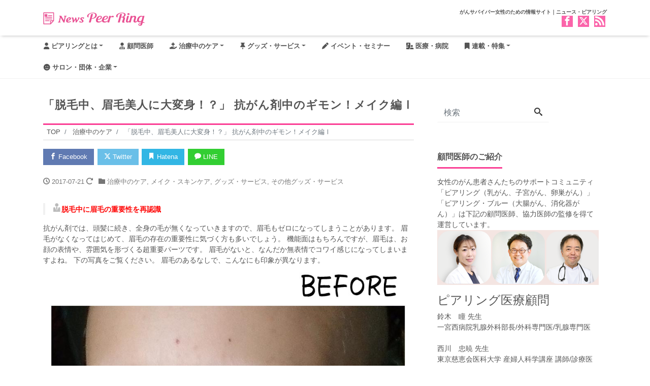

--- FILE ---
content_type: text/html; charset=UTF-8
request_url: https://news.peer-ring.com/189/
body_size: 26574
content:
<!DOCTYPE html>
<html dir="ltr" lang="ja" prefix="og: https://ogp.me/ns#" prefix="og: http://ogp.me/ns#">
<head>
<meta charset="utf-8">
<meta name="viewport" content="width=device-width, initial-scale=1">
<link rel="start" href="https://news.peer-ring.com" title="TOP">
<!-- OGP -->
<meta property="og:site_name" content="がんサバイバー女性のためのサポート情報｜ニュース・ピアリング">
<meta property="og:description" content="脱毛中に眉毛の重要性を再認識 抗がん剤では、頭髪に続き、全身の毛が無くなっていきますので、眉毛もゼロになってしまうことがあります。 眉毛がなくなってはじめて、眉毛の存在の重要性に気づく方も多いでしょう。 機能面はもちろん...">
<meta property="og:title" content="「脱毛中、眉毛美人に大変身！？」 抗がん剤中のギモン！メイク編Ⅰ | がんサバイバー女性のためのサポート情報｜ニュース・ピアリング">
<meta property="og:url" content="https://news.peer-ring.com/189/">
<meta property="og:type" content="article">
<meta property="og:image" content="https://news.peer-ring.com/wp-content/uploads/2017/07/2017-07-howto_mayuge04-1024x722.jpg">
<!-- twitter:card -->
<meta name="twitter:card" content="summary_large_image">
<meta name="twitter:site" content="@peer_ring?lang=ja">
<title>「脱毛中、眉毛美人に大変身！？」 抗がん剤中のギモン！メイク編Ⅰ | がんサバイバー女性のためのサポート情報｜ニュース・ピアリング</title>
	<style>img:is([sizes="auto" i], [sizes^="auto," i]) { contain-intrinsic-size: 3000px 1500px }</style>
	
		<!-- All in One SEO 4.8.9 - aioseo.com -->
	<meta name="description" content="脱毛中に眉毛の重要性を再認識 抗がん剤では、頭髪に続き、全身の毛が無くなっていきますので、眉毛もゼロになってし" />
	<meta name="robots" content="max-image-preview:large" />
	<meta name="author" content="ピアリング編集部"/>
	<meta name="google-site-verification" content="nNBnQf9rU_M82clmjEU7b_OBemm8djyZR-PFiB3FhS8" />
	<link rel="canonical" href="https://news.peer-ring.com/189/" />
	<meta name="generator" content="All in One SEO (AIOSEO) 4.8.9" />
		<meta property="og:locale" content="ja_JP" />
		<meta property="og:site_name" content="News Peer Ring" />
		<meta property="og:type" content="article" />
		<meta property="og:title" content="「脱毛中、眉毛美人に大変身！？」 抗がん剤中のギモン！メイク編Ⅰ | がんサバイバー女性のためのサポート情報｜ニュース・ピアリング" />
		<meta property="og:description" content="脱毛中に眉毛の重要性を再認識 抗がん剤では、頭髪に続き、全身の毛が無くなっていきますので、眉毛もゼロになってし" />
		<meta property="og:url" content="https://news.peer-ring.com/189/" />
		<meta property="og:image" content="https://object-storage.tyo1.conoha.io/v1/nc_3fd2a74f10a740a581e30f9ca96f85d4/prod-wp/2018-01-top_1_h600.jpg" />
		<meta property="og:image:secure_url" content="https://object-storage.tyo1.conoha.io/v1/nc_3fd2a74f10a740a581e30f9ca96f85d4/prod-wp/2018-01-top_1_h600.jpg" />
		<meta property="article:published_time" content="2017-07-21T03:46:56+00:00" />
		<meta property="article:modified_time" content="2019-01-01T16:32:27+00:00" />
		<meta property="article:publisher" content="https://www.facebook.com/peerringyokohama/" />
		<meta name="twitter:card" content="summary_large_image" />
		<meta name="twitter:site" content="@peer_ring" />
		<meta name="twitter:title" content="「脱毛中、眉毛美人に大変身！？」 抗がん剤中のギモン！メイク編Ⅰ | がんサバイバー女性のためのサポート情報｜ニュース・ピアリング" />
		<meta name="twitter:description" content="脱毛中に眉毛の重要性を再認識 抗がん剤では、頭髪に続き、全身の毛が無くなっていきますので、眉毛もゼロになってし" />
		<meta name="twitter:creator" content="@peer_ring" />
		<meta name="twitter:image" content="https://object-storage.tyo1.conoha.io/v1/nc_3fd2a74f10a740a581e30f9ca96f85d4/prod-wp/2018-01-top_1_h600.jpg" />
		<script type="application/ld+json" class="aioseo-schema">
			{"@context":"https:\/\/schema.org","@graph":[{"@type":"Article","@id":"https:\/\/news.peer-ring.com\/189\/#article","name":"\u300c\u8131\u6bdb\u4e2d\u3001\u7709\u6bdb\u7f8e\u4eba\u306b\u5927\u5909\u8eab\uff01\uff1f\u300d \u6297\u304c\u3093\u5264\u4e2d\u306e\u30ae\u30e2\u30f3\uff01\u30e1\u30a4\u30af\u7de8\u2160 | \u304c\u3093\u30b5\u30d0\u30a4\u30d0\u30fc\u5973\u6027\u306e\u305f\u3081\u306e\u30b5\u30dd\u30fc\u30c8\u60c5\u5831\uff5c\u30cb\u30e5\u30fc\u30b9\u30fb\u30d4\u30a2\u30ea\u30f3\u30b0","headline":"\u300c\u8131\u6bdb\u4e2d\u3001\u7709\u6bdb\u7f8e\u4eba\u306b\u5927\u5909\u8eab\uff01\uff1f\u300d \u6297\u304c\u3093\u5264\u4e2d\u306e\u30ae\u30e2\u30f3\uff01\u30e1\u30a4\u30af\u7de8\u2160","author":{"@id":"https:\/\/news.peer-ring.com\/author\/no_ueda\/#author"},"publisher":{"@id":"https:\/\/news.peer-ring.com\/#organization"},"image":{"@type":"ImageObject","url":"https:\/\/news.peer-ring.com\/wp-content\/uploads\/2017\/07\/2017-07-howto_mayuge04.jpg","width":2023,"height":1426},"datePublished":"2017-07-21T12:46:56+09:00","dateModified":"2019-01-02T01:32:27+09:00","inLanguage":"ja","mainEntityOfPage":{"@id":"https:\/\/news.peer-ring.com\/189\/#webpage"},"isPartOf":{"@id":"https:\/\/news.peer-ring.com\/189\/#webpage"},"articleSection":"\u6cbb\u7642\u4e2d\u306e\u30b1\u30a2, \u30e1\u30a4\u30af\u30fb\u30b9\u30ad\u30f3\u30b1\u30a2, \u30b0\u30c3\u30ba\u30fb\u30b5\u30fc\u30d3\u30b9, \u305d\u306e\u4ed6\u30b0\u30c3\u30ba\u30fb\u30b5\u30fc\u30d3\u30b9"},{"@type":"BreadcrumbList","@id":"https:\/\/news.peer-ring.com\/189\/#breadcrumblist","itemListElement":[{"@type":"ListItem","@id":"https:\/\/news.peer-ring.com#listItem","position":1,"name":"\u30db\u30fc\u30e0","item":"https:\/\/news.peer-ring.com","nextItem":{"@type":"ListItem","@id":"https:\/\/news.peer-ring.com\/category\/knowledge\/#listItem","name":"\u6cbb\u7642\u4e2d\u306e\u30b1\u30a2"}},{"@type":"ListItem","@id":"https:\/\/news.peer-ring.com\/category\/knowledge\/#listItem","position":2,"name":"\u6cbb\u7642\u4e2d\u306e\u30b1\u30a2","item":"https:\/\/news.peer-ring.com\/category\/knowledge\/","nextItem":{"@type":"ListItem","@id":"https:\/\/news.peer-ring.com\/category\/knowledge\/makeskincare\/#listItem","name":"\u30e1\u30a4\u30af\u30fb\u30b9\u30ad\u30f3\u30b1\u30a2"},"previousItem":{"@type":"ListItem","@id":"https:\/\/news.peer-ring.com#listItem","name":"\u30db\u30fc\u30e0"}},{"@type":"ListItem","@id":"https:\/\/news.peer-ring.com\/category\/knowledge\/makeskincare\/#listItem","position":3,"name":"\u30e1\u30a4\u30af\u30fb\u30b9\u30ad\u30f3\u30b1\u30a2","item":"https:\/\/news.peer-ring.com\/category\/knowledge\/makeskincare\/","nextItem":{"@type":"ListItem","@id":"https:\/\/news.peer-ring.com\/189\/#listItem","name":"\u300c\u8131\u6bdb\u4e2d\u3001\u7709\u6bdb\u7f8e\u4eba\u306b\u5927\u5909\u8eab\uff01\uff1f\u300d \u6297\u304c\u3093\u5264\u4e2d\u306e\u30ae\u30e2\u30f3\uff01\u30e1\u30a4\u30af\u7de8\u2160"},"previousItem":{"@type":"ListItem","@id":"https:\/\/news.peer-ring.com\/category\/knowledge\/#listItem","name":"\u6cbb\u7642\u4e2d\u306e\u30b1\u30a2"}},{"@type":"ListItem","@id":"https:\/\/news.peer-ring.com\/189\/#listItem","position":4,"name":"\u300c\u8131\u6bdb\u4e2d\u3001\u7709\u6bdb\u7f8e\u4eba\u306b\u5927\u5909\u8eab\uff01\uff1f\u300d \u6297\u304c\u3093\u5264\u4e2d\u306e\u30ae\u30e2\u30f3\uff01\u30e1\u30a4\u30af\u7de8\u2160","previousItem":{"@type":"ListItem","@id":"https:\/\/news.peer-ring.com\/category\/knowledge\/makeskincare\/#listItem","name":"\u30e1\u30a4\u30af\u30fb\u30b9\u30ad\u30f3\u30b1\u30a2"}}]},{"@type":"Organization","@id":"https:\/\/news.peer-ring.com\/#organization","name":"Peer-Ring(\u30d4\u30a2\u30ea\u30f3\u30b0)","description":"\u304c\u3093\u30b5\u30d0\u30a4\u30d0\u30fc\u5973\u6027\u306e\u305f\u3081\u306e\u60c5\u5831\u30b5\u30a4\u30c8\uff5c\u30cb\u30e5\u30fc\u30b9\u30fb\u30d4\u30a2\u30ea\u30f3\u30b0","url":"https:\/\/news.peer-ring.com\/","sameAs":["https:\/\/twitter.com\/peer_ring"]},{"@type":"Person","@id":"https:\/\/news.peer-ring.com\/author\/no_ueda\/#author","url":"https:\/\/news.peer-ring.com\/author\/no_ueda\/","name":"\u30d4\u30a2\u30ea\u30f3\u30b0\u7de8\u96c6\u90e8","image":{"@type":"ImageObject","@id":"https:\/\/news.peer-ring.com\/189\/#authorImage","url":"https:\/\/news.peer-ring.com\/wp-content\/uploads\/2018\/01\/2018-01-icon_A_96px.png","width":96,"height":96,"caption":"\u30d4\u30a2\u30ea\u30f3\u30b0\u7de8\u96c6\u90e8"}},{"@type":"WebPage","@id":"https:\/\/news.peer-ring.com\/189\/#webpage","url":"https:\/\/news.peer-ring.com\/189\/","name":"\u300c\u8131\u6bdb\u4e2d\u3001\u7709\u6bdb\u7f8e\u4eba\u306b\u5927\u5909\u8eab\uff01\uff1f\u300d \u6297\u304c\u3093\u5264\u4e2d\u306e\u30ae\u30e2\u30f3\uff01\u30e1\u30a4\u30af\u7de8\u2160 | \u304c\u3093\u30b5\u30d0\u30a4\u30d0\u30fc\u5973\u6027\u306e\u305f\u3081\u306e\u30b5\u30dd\u30fc\u30c8\u60c5\u5831\uff5c\u30cb\u30e5\u30fc\u30b9\u30fb\u30d4\u30a2\u30ea\u30f3\u30b0","description":"\u8131\u6bdb\u4e2d\u306b\u7709\u6bdb\u306e\u91cd\u8981\u6027\u3092\u518d\u8a8d\u8b58 \u6297\u304c\u3093\u5264\u3067\u306f\u3001\u982d\u9aea\u306b\u7d9a\u304d\u3001\u5168\u8eab\u306e\u6bdb\u304c\u7121\u304f\u306a\u3063\u3066\u3044\u304d\u307e\u3059\u306e\u3067\u3001\u7709\u6bdb\u3082\u30bc\u30ed\u306b\u306a\u3063\u3066\u3057","inLanguage":"ja","isPartOf":{"@id":"https:\/\/news.peer-ring.com\/#website"},"breadcrumb":{"@id":"https:\/\/news.peer-ring.com\/189\/#breadcrumblist"},"author":{"@id":"https:\/\/news.peer-ring.com\/author\/no_ueda\/#author"},"creator":{"@id":"https:\/\/news.peer-ring.com\/author\/no_ueda\/#author"},"image":{"@type":"ImageObject","url":"https:\/\/news.peer-ring.com\/wp-content\/uploads\/2017\/07\/2017-07-howto_mayuge04.jpg","@id":"https:\/\/news.peer-ring.com\/189\/#mainImage","width":2023,"height":1426},"primaryImageOfPage":{"@id":"https:\/\/news.peer-ring.com\/189\/#mainImage"},"datePublished":"2017-07-21T12:46:56+09:00","dateModified":"2019-01-02T01:32:27+09:00"},{"@type":"WebSite","@id":"https:\/\/news.peer-ring.com\/#website","url":"https:\/\/news.peer-ring.com\/","name":"News Peer Ring","description":"\u304c\u3093\u30b5\u30d0\u30a4\u30d0\u30fc\u5973\u6027\u306e\u305f\u3081\u306e\u60c5\u5831\u30b5\u30a4\u30c8\uff5c\u30cb\u30e5\u30fc\u30b9\u30fb\u30d4\u30a2\u30ea\u30f3\u30b0","inLanguage":"ja","publisher":{"@id":"https:\/\/news.peer-ring.com\/#organization"}}]}
		</script>
		<!-- All in One SEO -->

<link rel='dns-prefetch' href='//www.googletagmanager.com' />
<link rel="alternate" type="application/rss+xml" title="がんサバイバー女性のためのサポート情報｜ニュース・ピアリング &raquo; フィード" href="https://news.peer-ring.com/feed/" />
<link rel="alternate" type="application/rss+xml" title="がんサバイバー女性のためのサポート情報｜ニュース・ピアリング &raquo; コメントフィード" href="https://news.peer-ring.com/comments/feed/" />
<script id="wpp-js" src="https://news.peer-ring.com/wp-content/plugins/wordpress-popular-posts/assets/js/wpp.js?ver=7.3.6" data-sampling="0" data-sampling-rate="100" data-api-url="https://news.peer-ring.com/wp-json/wordpress-popular-posts" data-post-id="189" data-token="9578c75bbe" data-lang="0" data-debug="1"></script>
<script>
window._wpemojiSettings = {"baseUrl":"https:\/\/s.w.org\/images\/core\/emoji\/16.0.1\/72x72\/","ext":".png","svgUrl":"https:\/\/s.w.org\/images\/core\/emoji\/16.0.1\/svg\/","svgExt":".svg","source":{"concatemoji":"https:\/\/news.peer-ring.com\/wp-includes\/js\/wp-emoji-release.min.js?ver=6.8.3"}};
/*! This file is auto-generated */
!function(s,n){var o,i,e;function c(e){try{var t={supportTests:e,timestamp:(new Date).valueOf()};sessionStorage.setItem(o,JSON.stringify(t))}catch(e){}}function p(e,t,n){e.clearRect(0,0,e.canvas.width,e.canvas.height),e.fillText(t,0,0);var t=new Uint32Array(e.getImageData(0,0,e.canvas.width,e.canvas.height).data),a=(e.clearRect(0,0,e.canvas.width,e.canvas.height),e.fillText(n,0,0),new Uint32Array(e.getImageData(0,0,e.canvas.width,e.canvas.height).data));return t.every(function(e,t){return e===a[t]})}function u(e,t){e.clearRect(0,0,e.canvas.width,e.canvas.height),e.fillText(t,0,0);for(var n=e.getImageData(16,16,1,1),a=0;a<n.data.length;a++)if(0!==n.data[a])return!1;return!0}function f(e,t,n,a){switch(t){case"flag":return n(e,"\ud83c\udff3\ufe0f\u200d\u26a7\ufe0f","\ud83c\udff3\ufe0f\u200b\u26a7\ufe0f")?!1:!n(e,"\ud83c\udde8\ud83c\uddf6","\ud83c\udde8\u200b\ud83c\uddf6")&&!n(e,"\ud83c\udff4\udb40\udc67\udb40\udc62\udb40\udc65\udb40\udc6e\udb40\udc67\udb40\udc7f","\ud83c\udff4\u200b\udb40\udc67\u200b\udb40\udc62\u200b\udb40\udc65\u200b\udb40\udc6e\u200b\udb40\udc67\u200b\udb40\udc7f");case"emoji":return!a(e,"\ud83e\udedf")}return!1}function g(e,t,n,a){var r="undefined"!=typeof WorkerGlobalScope&&self instanceof WorkerGlobalScope?new OffscreenCanvas(300,150):s.createElement("canvas"),o=r.getContext("2d",{willReadFrequently:!0}),i=(o.textBaseline="top",o.font="600 32px Arial",{});return e.forEach(function(e){i[e]=t(o,e,n,a)}),i}function t(e){var t=s.createElement("script");t.src=e,t.defer=!0,s.head.appendChild(t)}"undefined"!=typeof Promise&&(o="wpEmojiSettingsSupports",i=["flag","emoji"],n.supports={everything:!0,everythingExceptFlag:!0},e=new Promise(function(e){s.addEventListener("DOMContentLoaded",e,{once:!0})}),new Promise(function(t){var n=function(){try{var e=JSON.parse(sessionStorage.getItem(o));if("object"==typeof e&&"number"==typeof e.timestamp&&(new Date).valueOf()<e.timestamp+604800&&"object"==typeof e.supportTests)return e.supportTests}catch(e){}return null}();if(!n){if("undefined"!=typeof Worker&&"undefined"!=typeof OffscreenCanvas&&"undefined"!=typeof URL&&URL.createObjectURL&&"undefined"!=typeof Blob)try{var e="postMessage("+g.toString()+"("+[JSON.stringify(i),f.toString(),p.toString(),u.toString()].join(",")+"));",a=new Blob([e],{type:"text/javascript"}),r=new Worker(URL.createObjectURL(a),{name:"wpTestEmojiSupports"});return void(r.onmessage=function(e){c(n=e.data),r.terminate(),t(n)})}catch(e){}c(n=g(i,f,p,u))}t(n)}).then(function(e){for(var t in e)n.supports[t]=e[t],n.supports.everything=n.supports.everything&&n.supports[t],"flag"!==t&&(n.supports.everythingExceptFlag=n.supports.everythingExceptFlag&&n.supports[t]);n.supports.everythingExceptFlag=n.supports.everythingExceptFlag&&!n.supports.flag,n.DOMReady=!1,n.readyCallback=function(){n.DOMReady=!0}}).then(function(){return e}).then(function(){var e;n.supports.everything||(n.readyCallback(),(e=n.source||{}).concatemoji?t(e.concatemoji):e.wpemoji&&e.twemoji&&(t(e.twemoji),t(e.wpemoji)))}))}((window,document),window._wpemojiSettings);
</script>
<style id='wp-emoji-styles-inline-css'>

	img.wp-smiley, img.emoji {
		display: inline !important;
		border: none !important;
		box-shadow: none !important;
		height: 1em !important;
		width: 1em !important;
		margin: 0 0.07em !important;
		vertical-align: -0.1em !important;
		background: none !important;
		padding: 0 !important;
	}
</style>
<link rel='stylesheet' id='wp-block-library-css' href='https://news.peer-ring.com/wp-includes/css/dist/block-library/style.min.css?ver=6.8.3' media='all' />
<style id='wp-block-library-inline-css'>
/* VK Color Palettes */:root{ --wp--preset--color--vk-color-custom-1:#fb3e95}/* --vk-color-custom-1 is deprecated. */:root{ --vk-color-custom-1: var(--wp--preset--color--vk-color-custom-1);}
</style>
<style id='pdfemb-pdf-embedder-viewer-style-inline-css'>
.wp-block-pdfemb-pdf-embedder-viewer{max-width:none}

</style>
<link rel='stylesheet' id='vk-components-style-css' href='https://news.peer-ring.com/wp-content/plugins/vk-blocks/vendor/vektor-inc/vk-component/src//assets/css/vk-components.css?ver=1.6.5' media='all' />
<style id='global-styles-inline-css'>
:root{--wp--preset--aspect-ratio--square: 1;--wp--preset--aspect-ratio--4-3: 4/3;--wp--preset--aspect-ratio--3-4: 3/4;--wp--preset--aspect-ratio--3-2: 3/2;--wp--preset--aspect-ratio--2-3: 2/3;--wp--preset--aspect-ratio--16-9: 16/9;--wp--preset--aspect-ratio--9-16: 9/16;--wp--preset--color--black: #000000;--wp--preset--color--cyan-bluish-gray: #abb8c3;--wp--preset--color--white: #ffffff;--wp--preset--color--pale-pink: #f78da7;--wp--preset--color--vivid-red: #cf2e2e;--wp--preset--color--luminous-vivid-orange: #ff6900;--wp--preset--color--luminous-vivid-amber: #fcb900;--wp--preset--color--light-green-cyan: #7bdcb5;--wp--preset--color--vivid-green-cyan: #00d084;--wp--preset--color--pale-cyan-blue: #8ed1fc;--wp--preset--color--vivid-cyan-blue: #0693e3;--wp--preset--color--vivid-purple: #9b51e0;--wp--preset--color--vk-color-custom-1: #fb3e95;--wp--preset--color--liquid-theme: #fb3e95;--wp--preset--color--liquid-blue: #32bdeb;--wp--preset--color--liquid-dark-blue: #00a5d4;--wp--preset--color--liquid-red: #eb6032;--wp--preset--color--liquid-orange: #ff6900;--wp--preset--color--liquid-pink: #f6adc6;--wp--preset--color--liquid-yellow: #fff100;--wp--preset--color--liquid-green: #3eb370;--wp--preset--color--liquid-purple: #745399;--wp--preset--color--liquid-white: #ffffff;--wp--preset--color--liquid-dark-gray: #333333;--wp--preset--gradient--vivid-cyan-blue-to-vivid-purple: linear-gradient(135deg,rgba(6,147,227,1) 0%,rgb(155,81,224) 100%);--wp--preset--gradient--light-green-cyan-to-vivid-green-cyan: linear-gradient(135deg,rgb(122,220,180) 0%,rgb(0,208,130) 100%);--wp--preset--gradient--luminous-vivid-amber-to-luminous-vivid-orange: linear-gradient(135deg,rgba(252,185,0,1) 0%,rgba(255,105,0,1) 100%);--wp--preset--gradient--luminous-vivid-orange-to-vivid-red: linear-gradient(135deg,rgba(255,105,0,1) 0%,rgb(207,46,46) 100%);--wp--preset--gradient--very-light-gray-to-cyan-bluish-gray: linear-gradient(135deg,rgb(238,238,238) 0%,rgb(169,184,195) 100%);--wp--preset--gradient--cool-to-warm-spectrum: linear-gradient(135deg,rgb(74,234,220) 0%,rgb(151,120,209) 20%,rgb(207,42,186) 40%,rgb(238,44,130) 60%,rgb(251,105,98) 80%,rgb(254,248,76) 100%);--wp--preset--gradient--blush-light-purple: linear-gradient(135deg,rgb(255,206,236) 0%,rgb(152,150,240) 100%);--wp--preset--gradient--blush-bordeaux: linear-gradient(135deg,rgb(254,205,165) 0%,rgb(254,45,45) 50%,rgb(107,0,62) 100%);--wp--preset--gradient--luminous-dusk: linear-gradient(135deg,rgb(255,203,112) 0%,rgb(199,81,192) 50%,rgb(65,88,208) 100%);--wp--preset--gradient--pale-ocean: linear-gradient(135deg,rgb(255,245,203) 0%,rgb(182,227,212) 50%,rgb(51,167,181) 100%);--wp--preset--gradient--electric-grass: linear-gradient(135deg,rgb(202,248,128) 0%,rgb(113,206,126) 100%);--wp--preset--gradient--midnight: linear-gradient(135deg,rgb(2,3,129) 0%,rgb(40,116,252) 100%);--wp--preset--font-size--small: 13px;--wp--preset--font-size--medium: clamp(14px, 0.875rem + ((1vw - 3.2px) * 0.732), 20px);--wp--preset--font-size--large: clamp(22.041px, 1.378rem + ((1vw - 3.2px) * 1.702), 36px);--wp--preset--font-size--x-large: clamp(25.014px, 1.563rem + ((1vw - 3.2px) * 2.071), 42px);--wp--preset--font-size--xx-large: clamp(2rem, 2rem + ((1vw - 0.2rem) * 7.805), 6rem);--wp--preset--font-family--yu-gothic: Verdana, '游ゴシック Medium', 'Yu Gothic Medium', YuGothic, '游ゴシック体', sans-serif;--wp--preset--font-family--yu-mincho: 'Yu Mincho', 'YuMincho', '游明朝', serif;--wp--preset--font-family--sans-serif: Helvetica, Arial, sans-serif;--wp--preset--font-family--serif: Times, 'Times New Roman', serif;--wp--preset--spacing--20: 0.44rem;--wp--preset--spacing--30: 0.67rem;--wp--preset--spacing--40: 1rem;--wp--preset--spacing--50: 1.5rem;--wp--preset--spacing--60: 2.25rem;--wp--preset--spacing--70: 3.38rem;--wp--preset--spacing--80: 5.06rem;--wp--preset--spacing--1: 1rem;--wp--preset--spacing--2: 2rem;--wp--preset--spacing--3: 3rem;--wp--preset--spacing--4: 4rem;--wp--preset--spacing--5: 5rem;--wp--preset--shadow--natural: 6px 6px 9px rgba(0, 0, 0, 0.2);--wp--preset--shadow--deep: 12px 12px 50px rgba(0, 0, 0, 0.4);--wp--preset--shadow--sharp: 6px 6px 0px rgba(0, 0, 0, 0.2);--wp--preset--shadow--outlined: 6px 6px 0px -3px rgba(255, 255, 255, 1), 6px 6px rgba(0, 0, 0, 1);--wp--preset--shadow--crisp: 6px 6px 0px rgba(0, 0, 0, 1);}:root { --wp--style--global--content-size: 1024px;--wp--style--global--wide-size: 1140px; }:where(body) { margin: 0; }.wp-site-blocks { padding-top: var(--wp--style--root--padding-top); padding-bottom: var(--wp--style--root--padding-bottom); }.has-global-padding { padding-right: var(--wp--style--root--padding-right); padding-left: var(--wp--style--root--padding-left); }.has-global-padding > .alignfull { margin-right: calc(var(--wp--style--root--padding-right) * -1); margin-left: calc(var(--wp--style--root--padding-left) * -1); }.has-global-padding :where(:not(.alignfull.is-layout-flow) > .has-global-padding:not(.wp-block-block, .alignfull)) { padding-right: 0; padding-left: 0; }.has-global-padding :where(:not(.alignfull.is-layout-flow) > .has-global-padding:not(.wp-block-block, .alignfull)) > .alignfull { margin-left: 0; margin-right: 0; }.wp-site-blocks > .alignleft { float: left; margin-right: 2em; }.wp-site-blocks > .alignright { float: right; margin-left: 2em; }.wp-site-blocks > .aligncenter { justify-content: center; margin-left: auto; margin-right: auto; }:where(.wp-site-blocks) > * { margin-block-start: 2rem; margin-block-end: 0; }:where(.wp-site-blocks) > :first-child { margin-block-start: 0; }:where(.wp-site-blocks) > :last-child { margin-block-end: 0; }:root { --wp--style--block-gap: 2rem; }:root :where(.is-layout-flow) > :first-child{margin-block-start: 0;}:root :where(.is-layout-flow) > :last-child{margin-block-end: 0;}:root :where(.is-layout-flow) > *{margin-block-start: 2rem;margin-block-end: 0;}:root :where(.is-layout-constrained) > :first-child{margin-block-start: 0;}:root :where(.is-layout-constrained) > :last-child{margin-block-end: 0;}:root :where(.is-layout-constrained) > *{margin-block-start: 2rem;margin-block-end: 0;}:root :where(.is-layout-flex){gap: 2rem;}:root :where(.is-layout-grid){gap: 2rem;}.is-layout-flow > .alignleft{float: left;margin-inline-start: 0;margin-inline-end: 2em;}.is-layout-flow > .alignright{float: right;margin-inline-start: 2em;margin-inline-end: 0;}.is-layout-flow > .aligncenter{margin-left: auto !important;margin-right: auto !important;}.is-layout-constrained > .alignleft{float: left;margin-inline-start: 0;margin-inline-end: 2em;}.is-layout-constrained > .alignright{float: right;margin-inline-start: 2em;margin-inline-end: 0;}.is-layout-constrained > .aligncenter{margin-left: auto !important;margin-right: auto !important;}.is-layout-constrained > :where(:not(.alignleft):not(.alignright):not(.alignfull)){max-width: var(--wp--style--global--content-size);margin-left: auto !important;margin-right: auto !important;}.is-layout-constrained > .alignwide{max-width: var(--wp--style--global--wide-size);}body .is-layout-flex{display: flex;}.is-layout-flex{flex-wrap: wrap;align-items: center;}.is-layout-flex > :is(*, div){margin: 0;}body .is-layout-grid{display: grid;}.is-layout-grid > :is(*, div){margin: 0;}body{--wp--style--root--padding-top: 0px;--wp--style--root--padding-right: 0px;--wp--style--root--padding-bottom: 0px;--wp--style--root--padding-left: 0px;}a:where(:not(.wp-element-button)){text-decoration: underline;}:root :where(.wp-element-button, .wp-block-button__link){background-color: #32373c;border-width: 0;color: #fff;font-family: inherit;font-size: inherit;line-height: inherit;padding: calc(0.667em + 2px) calc(1.333em + 2px);text-decoration: none;}.has-black-color{color: var(--wp--preset--color--black) !important;}.has-cyan-bluish-gray-color{color: var(--wp--preset--color--cyan-bluish-gray) !important;}.has-white-color{color: var(--wp--preset--color--white) !important;}.has-pale-pink-color{color: var(--wp--preset--color--pale-pink) !important;}.has-vivid-red-color{color: var(--wp--preset--color--vivid-red) !important;}.has-luminous-vivid-orange-color{color: var(--wp--preset--color--luminous-vivid-orange) !important;}.has-luminous-vivid-amber-color{color: var(--wp--preset--color--luminous-vivid-amber) !important;}.has-light-green-cyan-color{color: var(--wp--preset--color--light-green-cyan) !important;}.has-vivid-green-cyan-color{color: var(--wp--preset--color--vivid-green-cyan) !important;}.has-pale-cyan-blue-color{color: var(--wp--preset--color--pale-cyan-blue) !important;}.has-vivid-cyan-blue-color{color: var(--wp--preset--color--vivid-cyan-blue) !important;}.has-vivid-purple-color{color: var(--wp--preset--color--vivid-purple) !important;}.has-vk-color-custom-1-color{color: var(--wp--preset--color--vk-color-custom-1) !important;}.has-liquid-theme-color{color: var(--wp--preset--color--liquid-theme) !important;}.has-liquid-blue-color{color: var(--wp--preset--color--liquid-blue) !important;}.has-liquid-dark-blue-color{color: var(--wp--preset--color--liquid-dark-blue) !important;}.has-liquid-red-color{color: var(--wp--preset--color--liquid-red) !important;}.has-liquid-orange-color{color: var(--wp--preset--color--liquid-orange) !important;}.has-liquid-pink-color{color: var(--wp--preset--color--liquid-pink) !important;}.has-liquid-yellow-color{color: var(--wp--preset--color--liquid-yellow) !important;}.has-liquid-green-color{color: var(--wp--preset--color--liquid-green) !important;}.has-liquid-purple-color{color: var(--wp--preset--color--liquid-purple) !important;}.has-liquid-white-color{color: var(--wp--preset--color--liquid-white) !important;}.has-liquid-dark-gray-color{color: var(--wp--preset--color--liquid-dark-gray) !important;}.has-black-background-color{background-color: var(--wp--preset--color--black) !important;}.has-cyan-bluish-gray-background-color{background-color: var(--wp--preset--color--cyan-bluish-gray) !important;}.has-white-background-color{background-color: var(--wp--preset--color--white) !important;}.has-pale-pink-background-color{background-color: var(--wp--preset--color--pale-pink) !important;}.has-vivid-red-background-color{background-color: var(--wp--preset--color--vivid-red) !important;}.has-luminous-vivid-orange-background-color{background-color: var(--wp--preset--color--luminous-vivid-orange) !important;}.has-luminous-vivid-amber-background-color{background-color: var(--wp--preset--color--luminous-vivid-amber) !important;}.has-light-green-cyan-background-color{background-color: var(--wp--preset--color--light-green-cyan) !important;}.has-vivid-green-cyan-background-color{background-color: var(--wp--preset--color--vivid-green-cyan) !important;}.has-pale-cyan-blue-background-color{background-color: var(--wp--preset--color--pale-cyan-blue) !important;}.has-vivid-cyan-blue-background-color{background-color: var(--wp--preset--color--vivid-cyan-blue) !important;}.has-vivid-purple-background-color{background-color: var(--wp--preset--color--vivid-purple) !important;}.has-vk-color-custom-1-background-color{background-color: var(--wp--preset--color--vk-color-custom-1) !important;}.has-liquid-theme-background-color{background-color: var(--wp--preset--color--liquid-theme) !important;}.has-liquid-blue-background-color{background-color: var(--wp--preset--color--liquid-blue) !important;}.has-liquid-dark-blue-background-color{background-color: var(--wp--preset--color--liquid-dark-blue) !important;}.has-liquid-red-background-color{background-color: var(--wp--preset--color--liquid-red) !important;}.has-liquid-orange-background-color{background-color: var(--wp--preset--color--liquid-orange) !important;}.has-liquid-pink-background-color{background-color: var(--wp--preset--color--liquid-pink) !important;}.has-liquid-yellow-background-color{background-color: var(--wp--preset--color--liquid-yellow) !important;}.has-liquid-green-background-color{background-color: var(--wp--preset--color--liquid-green) !important;}.has-liquid-purple-background-color{background-color: var(--wp--preset--color--liquid-purple) !important;}.has-liquid-white-background-color{background-color: var(--wp--preset--color--liquid-white) !important;}.has-liquid-dark-gray-background-color{background-color: var(--wp--preset--color--liquid-dark-gray) !important;}.has-black-border-color{border-color: var(--wp--preset--color--black) !important;}.has-cyan-bluish-gray-border-color{border-color: var(--wp--preset--color--cyan-bluish-gray) !important;}.has-white-border-color{border-color: var(--wp--preset--color--white) !important;}.has-pale-pink-border-color{border-color: var(--wp--preset--color--pale-pink) !important;}.has-vivid-red-border-color{border-color: var(--wp--preset--color--vivid-red) !important;}.has-luminous-vivid-orange-border-color{border-color: var(--wp--preset--color--luminous-vivid-orange) !important;}.has-luminous-vivid-amber-border-color{border-color: var(--wp--preset--color--luminous-vivid-amber) !important;}.has-light-green-cyan-border-color{border-color: var(--wp--preset--color--light-green-cyan) !important;}.has-vivid-green-cyan-border-color{border-color: var(--wp--preset--color--vivid-green-cyan) !important;}.has-pale-cyan-blue-border-color{border-color: var(--wp--preset--color--pale-cyan-blue) !important;}.has-vivid-cyan-blue-border-color{border-color: var(--wp--preset--color--vivid-cyan-blue) !important;}.has-vivid-purple-border-color{border-color: var(--wp--preset--color--vivid-purple) !important;}.has-vk-color-custom-1-border-color{border-color: var(--wp--preset--color--vk-color-custom-1) !important;}.has-liquid-theme-border-color{border-color: var(--wp--preset--color--liquid-theme) !important;}.has-liquid-blue-border-color{border-color: var(--wp--preset--color--liquid-blue) !important;}.has-liquid-dark-blue-border-color{border-color: var(--wp--preset--color--liquid-dark-blue) !important;}.has-liquid-red-border-color{border-color: var(--wp--preset--color--liquid-red) !important;}.has-liquid-orange-border-color{border-color: var(--wp--preset--color--liquid-orange) !important;}.has-liquid-pink-border-color{border-color: var(--wp--preset--color--liquid-pink) !important;}.has-liquid-yellow-border-color{border-color: var(--wp--preset--color--liquid-yellow) !important;}.has-liquid-green-border-color{border-color: var(--wp--preset--color--liquid-green) !important;}.has-liquid-purple-border-color{border-color: var(--wp--preset--color--liquid-purple) !important;}.has-liquid-white-border-color{border-color: var(--wp--preset--color--liquid-white) !important;}.has-liquid-dark-gray-border-color{border-color: var(--wp--preset--color--liquid-dark-gray) !important;}.has-vivid-cyan-blue-to-vivid-purple-gradient-background{background: var(--wp--preset--gradient--vivid-cyan-blue-to-vivid-purple) !important;}.has-light-green-cyan-to-vivid-green-cyan-gradient-background{background: var(--wp--preset--gradient--light-green-cyan-to-vivid-green-cyan) !important;}.has-luminous-vivid-amber-to-luminous-vivid-orange-gradient-background{background: var(--wp--preset--gradient--luminous-vivid-amber-to-luminous-vivid-orange) !important;}.has-luminous-vivid-orange-to-vivid-red-gradient-background{background: var(--wp--preset--gradient--luminous-vivid-orange-to-vivid-red) !important;}.has-very-light-gray-to-cyan-bluish-gray-gradient-background{background: var(--wp--preset--gradient--very-light-gray-to-cyan-bluish-gray) !important;}.has-cool-to-warm-spectrum-gradient-background{background: var(--wp--preset--gradient--cool-to-warm-spectrum) !important;}.has-blush-light-purple-gradient-background{background: var(--wp--preset--gradient--blush-light-purple) !important;}.has-blush-bordeaux-gradient-background{background: var(--wp--preset--gradient--blush-bordeaux) !important;}.has-luminous-dusk-gradient-background{background: var(--wp--preset--gradient--luminous-dusk) !important;}.has-pale-ocean-gradient-background{background: var(--wp--preset--gradient--pale-ocean) !important;}.has-electric-grass-gradient-background{background: var(--wp--preset--gradient--electric-grass) !important;}.has-midnight-gradient-background{background: var(--wp--preset--gradient--midnight) !important;}.has-small-font-size{font-size: var(--wp--preset--font-size--small) !important;}.has-medium-font-size{font-size: var(--wp--preset--font-size--medium) !important;}.has-large-font-size{font-size: var(--wp--preset--font-size--large) !important;}.has-x-large-font-size{font-size: var(--wp--preset--font-size--x-large) !important;}.has-xx-large-font-size{font-size: var(--wp--preset--font-size--xx-large) !important;}.has-yu-gothic-font-family{font-family: var(--wp--preset--font-family--yu-gothic) !important;}.has-yu-mincho-font-family{font-family: var(--wp--preset--font-family--yu-mincho) !important;}.has-sans-serif-font-family{font-family: var(--wp--preset--font-family--sans-serif) !important;}.has-serif-font-family{font-family: var(--wp--preset--font-family--serif) !important;}
:root :where(.wp-block-pullquote){font-size: clamp(0.984em, 0.984rem + ((1vw - 0.2em) * 1.007), 1.5em);line-height: 1.6;}
:root :where(p){margin-top: 0;margin-bottom: 1rem !important;}
</style>
<link rel='stylesheet' id='contact-form-7-css' href='https://news.peer-ring.com/wp-content/plugins/contact-form-7/includes/css/styles.css?ver=6.1.2' media='all' />
<link rel='stylesheet' id='wp-show-posts-css' href='https://news.peer-ring.com/wp-content/plugins/wp-show-posts/css/wp-show-posts-min.css?ver=1.1.6' media='all' />
<link rel='stylesheet' id='ppress-frontend-css' href='https://news.peer-ring.com/wp-content/plugins/wp-user-avatar/assets/css/frontend.min.css?ver=4.16.6' media='all' />
<link rel='stylesheet' id='ppress-flatpickr-css' href='https://news.peer-ring.com/wp-content/plugins/wp-user-avatar/assets/flatpickr/flatpickr.min.css?ver=4.16.6' media='all' />
<link rel='stylesheet' id='ppress-select2-css' href='https://news.peer-ring.com/wp-content/plugins/wp-user-avatar/assets/select2/select2.min.css?ver=6.8.3' media='all' />
<link rel='stylesheet' id='vk-swiper-style-css' href='https://news.peer-ring.com/wp-content/plugins/vk-blocks/vendor/vektor-inc/vk-swiper/src/assets/css/swiper-bundle.min.css?ver=11.0.2' media='all' />
<link rel='stylesheet' id='vkblocks-bootstrap-css' href='https://news.peer-ring.com/wp-content/plugins/vk-blocks/build/bootstrap_vk_using.css?ver=4.3.1' media='all' />
<link rel='stylesheet' id='wordpress-popular-posts-css-css' href='https://news.peer-ring.com/wp-content/plugins/wordpress-popular-posts/assets/css/wpp.css?ver=7.3.6' media='all' />
<link rel='stylesheet' id='bootstrap-css' href='https://news.peer-ring.com/wp-content/themes/liquid-magazine/css/bootstrap.min.css?ver=1.4.2' media='all' />
<link rel='stylesheet' id='icomoon-css' href='https://news.peer-ring.com/wp-content/themes/liquid-magazine/css/icomoon.css?ver=6.8.3' media='all' />
<link rel='stylesheet' id='liquid-style-css' href='https://news.peer-ring.com/wp-content/themes/liquid-magazine/style.css?ver=1.4.2' media='all' />
<link rel='stylesheet' id='liquid-block-style-css' href='https://news.peer-ring.com/wp-content/themes/liquid-magazine/css/block.css?ver=1.4.2' media='all' />
<link rel='stylesheet' id='vk-blocks-build-css-css' href='https://news.peer-ring.com/wp-content/plugins/vk-blocks/build/block-build.css?ver=1.113.0.1' media='all' />
<style id='vk-blocks-build-css-inline-css'>
:root {--vk_flow-arrow: url(https://news.peer-ring.com/wp-content/plugins/vk-blocks/inc/vk-blocks/images/arrow_bottom.svg);--vk_image-mask-circle: url(https://news.peer-ring.com/wp-content/plugins/vk-blocks/inc/vk-blocks/images/circle.svg);--vk_image-mask-wave01: url(https://news.peer-ring.com/wp-content/plugins/vk-blocks/inc/vk-blocks/images/wave01.svg);--vk_image-mask-wave02: url(https://news.peer-ring.com/wp-content/plugins/vk-blocks/inc/vk-blocks/images/wave02.svg);--vk_image-mask-wave03: url(https://news.peer-ring.com/wp-content/plugins/vk-blocks/inc/vk-blocks/images/wave03.svg);--vk_image-mask-wave04: url(https://news.peer-ring.com/wp-content/plugins/vk-blocks/inc/vk-blocks/images/wave04.svg);}
:root { --vk-size-text: 16px; /* --vk-color-primary is deprecated. */ --vk-color-primary:#337ab7; }

	:root {

		--vk-balloon-border-width:1px;

		--vk-balloon-speech-offset:-12px;
	}
	
</style>
<link rel='stylesheet' id='vk-font-awesome-css' href='https://news.peer-ring.com/wp-content/plugins/vk-blocks/vendor/vektor-inc/font-awesome-versions/src/versions/6/css/all.min.css?ver=6.6.0' media='all' />
<script src="https://news.peer-ring.com/wp-includes/js/jquery/jquery.min.js?ver=3.7.1" id="jquery-core-js"></script>
<script src="https://news.peer-ring.com/wp-includes/js/jquery/jquery-migrate.min.js?ver=3.4.1" id="jquery-migrate-js"></script>
<script src="https://news.peer-ring.com/wp-content/plugins/wp-user-avatar/assets/flatpickr/flatpickr.min.js?ver=4.16.6" id="ppress-flatpickr-js"></script>
<script src="https://news.peer-ring.com/wp-content/plugins/wp-user-avatar/assets/select2/select2.min.js?ver=4.16.6" id="ppress-select2-js"></script>
<script src="https://news.peer-ring.com/wp-content/themes/liquid-magazine/js/bootstrap.min.js?ver=1.4.2" id="bootstrap-js"></script>

<!-- Site Kit によって追加された Google タグ（gtag.js）スニペット -->

<!-- Google アナリティクス スニペット (Site Kit が追加) -->
<script src="https://www.googletagmanager.com/gtag/js?id=G-BZHSSF7CXG" id="google_gtagjs-js" async></script>
<script id="google_gtagjs-js-after">
window.dataLayer = window.dataLayer || [];function gtag(){dataLayer.push(arguments);}
gtag("set","linker",{"domains":["news.peer-ring.com"]});
gtag("js", new Date());
gtag("set", "developer_id.dZTNiMT", true);
gtag("config", "G-BZHSSF7CXG");
</script>

<!-- Site Kit によって追加された終了 Google タグ（gtag.js）スニペット -->
<link rel="https://api.w.org/" href="https://news.peer-ring.com/wp-json/" /><link rel="alternate" title="JSON" type="application/json" href="https://news.peer-ring.com/wp-json/wp/v2/posts/189" /><link rel="EditURI" type="application/rsd+xml" title="RSD" href="https://news.peer-ring.com/xmlrpc.php?rsd" />
<link rel='shortlink' href='https://news.peer-ring.com/?p=189' />
<link rel="alternate" title="oEmbed (JSON)" type="application/json+oembed" href="https://news.peer-ring.com/wp-json/oembed/1.0/embed?url=https%3A%2F%2Fnews.peer-ring.com%2F189%2F" />
<link rel="alternate" title="oEmbed (XML)" type="text/xml+oembed" href="https://news.peer-ring.com/wp-json/oembed/1.0/embed?url=https%3A%2F%2Fnews.peer-ring.com%2F189%2F&#038;format=xml" />
<style>
		#category-posts-33-internal ul {padding: 0;}
#category-posts-33-internal .cat-post-item img {max-width: initial; max-height: initial; margin: initial;}
#category-posts-33-internal .cat-post-author {margin-bottom: 0;}
#category-posts-33-internal .cat-post-thumbnail {margin: 5px 10px 5px 0;}
#category-posts-33-internal .cat-post-item:before {content: ""; clear: both;}
#category-posts-33-internal .cat-post-excerpt-more {display: inline-block;}
#category-posts-33-internal .cat-post-item {list-style: none; margin: 3px 0 10px; padding: 3px 0;}
#category-posts-33-internal .cat-post-current .cat-post-title {font-weight: bold; text-transform: uppercase;}
#category-posts-33-internal [class*=cat-post-tax] {font-size: 0.85em;}
#category-posts-33-internal [class*=cat-post-tax] * {display:inline-block;}
#category-posts-33-internal .cat-post-item:after {content: ""; display: table;	clear: both;}
#category-posts-33-internal .cat-post-item .cat-post-title {overflow: hidden;text-overflow: ellipsis;white-space: initial;display: -webkit-box;-webkit-line-clamp: 2;-webkit-box-orient: vertical;padding-bottom: 0 !important;}
#category-posts-33-internal .cat-post-item:after {content: ""; display: table;	clear: both;}
#category-posts-33-internal .cat-post-thumbnail {display:block; float:left; margin:5px 10px 5px 0;}
#category-posts-33-internal .cat-post-crop {overflow:hidden;display:block;}
#category-posts-33-internal p {margin:5px 0 0 0}
#category-posts-33-internal li > div {margin:5px 0 0 0; clear:both;}
#category-posts-33-internal .dashicons {vertical-align:middle;}
#category-posts-33-internal .cat-post-thumbnail .cat-post-crop img {height: 150px;}
#category-posts-33-internal .cat-post-thumbnail .cat-post-crop img {width: 150px;}
#category-posts-33-internal .cat-post-thumbnail .cat-post-crop img {object-fit: cover; max-width: 100%; display: block;}
#category-posts-33-internal .cat-post-thumbnail .cat-post-crop-not-supported img {width: 100%;}
#category-posts-33-internal .cat-post-thumbnail {max-width:100%;}
#category-posts-33-internal .cat-post-item img {margin: initial;}
#category-posts-24-internal ul {padding: 0;}
#category-posts-24-internal .cat-post-item img {max-width: initial; max-height: initial; margin: initial;}
#category-posts-24-internal .cat-post-author {margin-bottom: 0;}
#category-posts-24-internal .cat-post-thumbnail {margin: 5px 10px 5px 0;}
#category-posts-24-internal .cat-post-item:before {content: ""; clear: both;}
#category-posts-24-internal .cat-post-excerpt-more {display: inline-block;}
#category-posts-24-internal .cat-post-item {list-style: none; margin: 3px 0 10px; padding: 3px 0;}
#category-posts-24-internal .cat-post-current .cat-post-title {font-weight: bold; text-transform: uppercase;}
#category-posts-24-internal [class*=cat-post-tax] {font-size: 0.85em;}
#category-posts-24-internal [class*=cat-post-tax] * {display:inline-block;}
#category-posts-24-internal .cat-post-item a:after {content: ""; display: table;	clear: both;}
#category-posts-24-internal .cat-post-item .cat-post-title {overflow: hidden;text-overflow: ellipsis;white-space: initial;display: -webkit-box;-webkit-line-clamp: 2;-webkit-box-orient: vertical;padding-bottom: 0 !important;}
#category-posts-24-internal .cpwp-wrap-text p {display: inline;}
#category-posts-24-internal .cat-post-item .cpwp-wrap-text {overflow: hidden;text-overflow: ellipsis;white-space: initial;display: -webkit-box;-webkit-line-clamp: 4;-webkit-box-orient: vertical;padding-bottom: 0 !important;}
#category-posts-24-internal p.cpwp-excerpt-text {min-width: 120px;}
#category-posts-24-internal .cat-post-item a:after {content: ""; clear: both;}
#category-posts-24-internal .cat-post-thumbnail {display:block; float:left; margin:5px 10px 5px 0;}
#category-posts-24-internal .cat-post-crop {overflow:hidden;display:block;}
#category-posts-24-internal p {margin:5px 0 0 0}
#category-posts-24-internal li > div {margin:5px 0 0 0; clear:both;}
#category-posts-24-internal .dashicons {vertical-align:middle;}
#category-posts-24-internal .cat-post-thumbnail .cat-post-crop img {height: 120px;}
#category-posts-24-internal .cat-post-thumbnail .cat-post-crop img {width: 120px;}
#category-posts-24-internal .cat-post-thumbnail .cat-post-crop img {object-fit: cover; max-width: 100%; display: block;}
#category-posts-24-internal .cat-post-thumbnail .cat-post-crop-not-supported img {width: 100%;}
#category-posts-24-internal .cat-post-thumbnail {max-width:100%;}
#category-posts-24-internal .cat-post-item img {margin: initial;}
#category-posts-25-internal ul {padding: 0;}
#category-posts-25-internal .cat-post-item img {max-width: initial; max-height: initial; margin: initial;}
#category-posts-25-internal .cat-post-author {margin-bottom: 0;}
#category-posts-25-internal .cat-post-thumbnail {margin: 5px 10px 5px 0;}
#category-posts-25-internal .cat-post-item:before {content: ""; clear: both;}
#category-posts-25-internal .cat-post-excerpt-more {display: inline-block;}
#category-posts-25-internal .cat-post-item {list-style: none; margin: 3px 0 10px; padding: 3px 0;}
#category-posts-25-internal .cat-post-current .cat-post-title {font-weight: bold; text-transform: uppercase;}
#category-posts-25-internal [class*=cat-post-tax] {font-size: 0.85em;}
#category-posts-25-internal [class*=cat-post-tax] * {display:inline-block;}
#category-posts-25-internal .cat-post-item a:after {content: ""; display: table;	clear: both;}
#category-posts-25-internal .cat-post-item .cat-post-title {overflow: hidden;text-overflow: ellipsis;white-space: initial;display: -webkit-box;-webkit-line-clamp: 2;-webkit-box-orient: vertical;padding-bottom: 0 !important;}
#category-posts-25-internal .cpwp-wrap-text p {display: inline;}
#category-posts-25-internal .cat-post-item .cpwp-wrap-text {overflow: hidden;text-overflow: ellipsis;white-space: initial;display: -webkit-box;-webkit-line-clamp: 4;-webkit-box-orient: vertical;padding-bottom: 0 !important;}
#category-posts-25-internal p.cpwp-excerpt-text {min-width: 120px;}
#category-posts-25-internal .cat-post-item a:after {content: ""; clear: both;}
#category-posts-25-internal .cat-post-thumbnail {display:block; float:left; margin:5px 10px 5px 0;}
#category-posts-25-internal .cat-post-crop {overflow:hidden;display:block;}
#category-posts-25-internal p {margin:5px 0 0 0}
#category-posts-25-internal li > div {margin:5px 0 0 0; clear:both;}
#category-posts-25-internal .dashicons {vertical-align:middle;}
#category-posts-25-internal .cat-post-thumbnail .cat-post-crop img {height: 120px;}
#category-posts-25-internal .cat-post-thumbnail .cat-post-crop img {width: 120px;}
#category-posts-25-internal .cat-post-thumbnail .cat-post-crop img {object-fit: cover; max-width: 100%; display: block;}
#category-posts-25-internal .cat-post-thumbnail .cat-post-crop-not-supported img {width: 100%;}
#category-posts-25-internal .cat-post-thumbnail {max-width:100%;}
#category-posts-25-internal .cat-post-item img {margin: initial;}
#category-posts-26-internal ul {padding: 0;}
#category-posts-26-internal .cat-post-item img {max-width: initial; max-height: initial; margin: initial;}
#category-posts-26-internal .cat-post-author {margin-bottom: 0;}
#category-posts-26-internal .cat-post-thumbnail {margin: 5px 10px 5px 0;}
#category-posts-26-internal .cat-post-item:before {content: ""; clear: both;}
#category-posts-26-internal .cat-post-excerpt-more {display: inline-block;}
#category-posts-26-internal .cat-post-item {list-style: none; margin: 3px 0 10px; padding: 3px 0;}
#category-posts-26-internal .cat-post-current .cat-post-title {font-weight: bold; text-transform: uppercase;}
#category-posts-26-internal [class*=cat-post-tax] {font-size: 0.85em;}
#category-posts-26-internal [class*=cat-post-tax] * {display:inline-block;}
#category-posts-26-internal .cat-post-item a:after {content: ""; display: table;	clear: both;}
#category-posts-26-internal .cat-post-item .cat-post-title {overflow: hidden;text-overflow: ellipsis;white-space: initial;display: -webkit-box;-webkit-line-clamp: 2;-webkit-box-orient: vertical;padding-bottom: 0 !important;}
#category-posts-26-internal .cpwp-wrap-text p {display: inline;}
#category-posts-26-internal .cat-post-item .cpwp-wrap-text {overflow: hidden;text-overflow: ellipsis;white-space: initial;display: -webkit-box;-webkit-line-clamp: 4;-webkit-box-orient: vertical;padding-bottom: 0 !important;}
#category-posts-26-internal p.cpwp-excerpt-text {min-width: 120px;}
#category-posts-26-internal .cat-post-item a:after {content: ""; clear: both;}
#category-posts-26-internal .cat-post-thumbnail {display:block; float:left; margin:5px 10px 5px 0;}
#category-posts-26-internal .cat-post-crop {overflow:hidden;display:block;}
#category-posts-26-internal p {margin:5px 0 0 0}
#category-posts-26-internal li > div {margin:5px 0 0 0; clear:both;}
#category-posts-26-internal .dashicons {vertical-align:middle;}
#category-posts-26-internal .cat-post-thumbnail .cat-post-crop img {height: 120px;}
#category-posts-26-internal .cat-post-thumbnail .cat-post-crop img {width: 120px;}
#category-posts-26-internal .cat-post-thumbnail .cat-post-crop img {object-fit: cover; max-width: 100%; display: block;}
#category-posts-26-internal .cat-post-thumbnail .cat-post-crop-not-supported img {width: 100%;}
#category-posts-26-internal .cat-post-thumbnail {max-width:100%;}
#category-posts-26-internal .cat-post-item img {margin: initial;}
#category-posts-27-internal ul {padding: 0;}
#category-posts-27-internal .cat-post-item img {max-width: initial; max-height: initial; margin: initial;}
#category-posts-27-internal .cat-post-author {margin-bottom: 0;}
#category-posts-27-internal .cat-post-thumbnail {margin: 5px 10px 5px 0;}
#category-posts-27-internal .cat-post-item:before {content: ""; clear: both;}
#category-posts-27-internal .cat-post-excerpt-more {display: inline-block;}
#category-posts-27-internal .cat-post-item {list-style: none; margin: 3px 0 10px; padding: 3px 0;}
#category-posts-27-internal .cat-post-current .cat-post-title {font-weight: bold; text-transform: uppercase;}
#category-posts-27-internal [class*=cat-post-tax] {font-size: 0.85em;}
#category-posts-27-internal [class*=cat-post-tax] * {display:inline-block;}
#category-posts-27-internal .cat-post-item a:after {content: ""; display: table;	clear: both;}
#category-posts-27-internal .cat-post-item .cat-post-title {overflow: hidden;text-overflow: ellipsis;white-space: initial;display: -webkit-box;-webkit-line-clamp: 2;-webkit-box-orient: vertical;padding-bottom: 0 !important;}
#category-posts-27-internal .cpwp-wrap-text p {display: inline;}
#category-posts-27-internal .cat-post-item .cpwp-wrap-text {overflow: hidden;text-overflow: ellipsis;white-space: initial;display: -webkit-box;-webkit-line-clamp: 4;-webkit-box-orient: vertical;padding-bottom: 0 !important;}
#category-posts-27-internal p.cpwp-excerpt-text {min-width: 120px;}
#category-posts-27-internal .cat-post-item a:after {content: ""; clear: both;}
#category-posts-27-internal .cat-post-thumbnail {display:block; float:left; margin:5px 10px 5px 0;}
#category-posts-27-internal .cat-post-crop {overflow:hidden;display:block;}
#category-posts-27-internal p {margin:5px 0 0 0}
#category-posts-27-internal li > div {margin:5px 0 0 0; clear:both;}
#category-posts-27-internal .dashicons {vertical-align:middle;}
#category-posts-27-internal .cat-post-thumbnail .cat-post-crop img {height: 120px;}
#category-posts-27-internal .cat-post-thumbnail .cat-post-crop img {width: 120px;}
#category-posts-27-internal .cat-post-thumbnail .cat-post-crop img {object-fit: cover; max-width: 100%; display: block;}
#category-posts-27-internal .cat-post-thumbnail .cat-post-crop-not-supported img {width: 100%;}
#category-posts-27-internal .cat-post-thumbnail {max-width:100%;}
#category-posts-27-internal .cat-post-item img {margin: initial;}
#category-posts-28-internal ul {padding: 0;}
#category-posts-28-internal .cat-post-item img {max-width: initial; max-height: initial; margin: initial;}
#category-posts-28-internal .cat-post-author {margin-bottom: 0;}
#category-posts-28-internal .cat-post-thumbnail {margin: 5px 10px 5px 0;}
#category-posts-28-internal .cat-post-item:before {content: ""; clear: both;}
#category-posts-28-internal .cat-post-excerpt-more {display: inline-block;}
#category-posts-28-internal .cat-post-item {list-style: none; margin: 3px 0 10px; padding: 3px 0;}
#category-posts-28-internal .cat-post-current .cat-post-title {font-weight: bold; text-transform: uppercase;}
#category-posts-28-internal [class*=cat-post-tax] {font-size: 0.85em;}
#category-posts-28-internal [class*=cat-post-tax] * {display:inline-block;}
#category-posts-28-internal .cat-post-item a:after {content: ""; display: table;	clear: both;}
#category-posts-28-internal .cat-post-item .cat-post-title {overflow: hidden;text-overflow: ellipsis;white-space: initial;display: -webkit-box;-webkit-line-clamp: 2;-webkit-box-orient: vertical;padding-bottom: 0 !important;}
#category-posts-28-internal .cpwp-wrap-text p {display: inline;}
#category-posts-28-internal .cat-post-item .cpwp-wrap-text {overflow: hidden;text-overflow: ellipsis;white-space: initial;display: -webkit-box;-webkit-line-clamp: 4;-webkit-box-orient: vertical;padding-bottom: 0 !important;}
#category-posts-28-internal p.cpwp-excerpt-text {min-width: 120px;}
#category-posts-28-internal .cat-post-item a:after {content: ""; clear: both;}
#category-posts-28-internal .cat-post-thumbnail {display:block; float:left; margin:5px 10px 5px 0;}
#category-posts-28-internal .cat-post-crop {overflow:hidden;display:block;}
#category-posts-28-internal p {margin:5px 0 0 0}
#category-posts-28-internal li > div {margin:5px 0 0 0; clear:both;}
#category-posts-28-internal .dashicons {vertical-align:middle;}
#category-posts-28-internal .cat-post-thumbnail .cat-post-crop img {height: 120px;}
#category-posts-28-internal .cat-post-thumbnail .cat-post-crop img {width: 120px;}
#category-posts-28-internal .cat-post-thumbnail .cat-post-crop img {object-fit: cover; max-width: 100%; display: block;}
#category-posts-28-internal .cat-post-thumbnail .cat-post-crop-not-supported img {width: 100%;}
#category-posts-28-internal .cat-post-thumbnail {max-width:100%;}
#category-posts-28-internal .cat-post-item img {margin: initial;}
#category-posts-31-internal ul {padding: 0;}
#category-posts-31-internal .cat-post-item img {max-width: initial; max-height: initial; margin: initial;}
#category-posts-31-internal .cat-post-author {margin-bottom: 0;}
#category-posts-31-internal .cat-post-thumbnail {margin: 5px 10px 5px 0;}
#category-posts-31-internal .cat-post-item:before {content: ""; clear: both;}
#category-posts-31-internal .cat-post-excerpt-more {display: inline-block;}
#category-posts-31-internal .cat-post-item {list-style: none; margin: 3px 0 10px; padding: 3px 0;}
#category-posts-31-internal .cat-post-current .cat-post-title {font-weight: bold; text-transform: uppercase;}
#category-posts-31-internal [class*=cat-post-tax] {font-size: 0.85em;}
#category-posts-31-internal [class*=cat-post-tax] * {display:inline-block;}
#category-posts-31-internal .cat-post-item a:after {content: ""; display: table;	clear: both;}
#category-posts-31-internal .cat-post-item .cat-post-title {overflow: hidden;text-overflow: ellipsis;white-space: initial;display: -webkit-box;-webkit-line-clamp: 2;-webkit-box-orient: vertical;padding-bottom: 0 !important;}
#category-posts-31-internal .cpwp-wrap-text p {display: inline;}
#category-posts-31-internal .cat-post-item .cpwp-wrap-text {overflow: hidden;text-overflow: ellipsis;white-space: initial;display: -webkit-box;-webkit-line-clamp: 4;-webkit-box-orient: vertical;padding-bottom: 0 !important;}
#category-posts-31-internal p.cpwp-excerpt-text {min-width: 120px;}
#category-posts-31-internal .cat-post-item a:after {content: ""; clear: both;}
#category-posts-31-internal .cat-post-thumbnail {display:block; float:left; margin:5px 10px 5px 0;}
#category-posts-31-internal .cat-post-crop {overflow:hidden;display:block;}
#category-posts-31-internal p {margin:5px 0 0 0}
#category-posts-31-internal li > div {margin:5px 0 0 0; clear:both;}
#category-posts-31-internal .dashicons {vertical-align:middle;}
#category-posts-31-internal .cat-post-thumbnail .cat-post-crop img {height: 120px;}
#category-posts-31-internal .cat-post-thumbnail .cat-post-crop img {width: 120px;}
#category-posts-31-internal .cat-post-thumbnail .cat-post-crop img {object-fit: cover; max-width: 100%; display: block;}
#category-posts-31-internal .cat-post-thumbnail .cat-post-crop-not-supported img {width: 100%;}
#category-posts-31-internal .cat-post-thumbnail {max-width:100%;}
#category-posts-31-internal .cat-post-item img {margin: initial;}
</style>
		<meta name="generator" content="Site Kit by Google 1.152.1" />            <style id="wpp-loading-animation-styles">@-webkit-keyframes bgslide{from{background-position-x:0}to{background-position-x:-200%}}@keyframes bgslide{from{background-position-x:0}to{background-position-x:-200%}}.wpp-widget-block-placeholder,.wpp-shortcode-placeholder{margin:0 auto;width:60px;height:3px;background:#dd3737;background:linear-gradient(90deg,#dd3737 0%,#571313 10%,#dd3737 100%);background-size:200% auto;border-radius:3px;-webkit-animation:bgslide 1s infinite linear;animation:bgslide 1s infinite linear}</style>
            <style id="custom-background-css">
body.custom-background { background-color: #ffffff; }
</style>
	<link rel="icon" href="https://news.peer-ring.com/wp-content/uploads/2018/01/2018-01-icon_C_32px.png" sizes="32x32" />
<link rel="icon" href="https://news.peer-ring.com/wp-content/uploads/2018/01/2018-01-icon_C_32px.png" sizes="192x192" />
<link rel="apple-touch-icon" href="https://news.peer-ring.com/wp-content/uploads/2018/01/2018-01-icon_C_32px.png" />
<meta name="msapplication-TileImage" content="https://news.peer-ring.com/wp-content/uploads/2018/01/2018-01-icon_C_32px.png" />
		<style id="wp-custom-css">
			body {
    color: #333;
    font-size: 14px;
    font-family: "ヒラギノ角ゴ Pro W3","Hiragino Kaku Gothic Pro",Meiryo,"メイリオ","ＭＳ Ｐゴシック",Helvetica,Sans-Serif;
    line-height: 1.5;
}

.breadcrumb>li+li:before {
    color: #f5f5f5;
    content: ">";
}

.foot .sns {
    text-align: center;
    padding: 1em 0;
			visibility: hidden;
}

.cover {
    display: none; 
}

.hero, .hero_img {
    height: 60px;
    line-height: 60px;
			display: none; 
}

.post_meta {
    margin-bottom: 2rem;
}

/* シンプル左線 h2 */
.post_body h2 {
    background-color: #f1f1f1;
    border-bottom: 0 none;
    border-left: 5px solid #fb3e95;
    padding: .5rem 1rem;
}
.post_body h2>span {
    border: 0 none;
    padding: 0;
    margin: 0;
}
/* シンプル左線 h3 */
.post_body h3 {
    border-bottom: 0 none;
    border-left: 5px solid #ddd;
    padding: .5rem 1rem;
}

/* 個別ページ */
.ttl_h1 {
   font-size:1.8rem;
		line-height:1.8;
	letter-spacing:1px;
}

.post_body h2 {
	font-size:1.6em;
	line-height:1.8;
	letter-spacing:1px;
}

.post_body h3 {
	font-size:1.4em;
	line-height:1.8;
	letter-spacing:1px;
}

/* nav */
.menu-item a {
	font-size: 0.8rem;
	font-weight:bold;
	line-height: 2;
}

.headline .ttl, .headline .subttl {
    vertical-align: top;
    font-size: x-small;
    display: inline-block;
    font-weight: bold;
    margin: 0;
    padding: 0;
}
.list-inline {
    margin-left: -5px;
    border: solid 1px #e0e0e0;
    padding: 10px 0 0 5px;
}
.list-title {
	font-weight:bold;
	padding-bottom:10px;
}

.searchform {
    position: relative;
    width: 220px;
    display: inline-block;
}
.post_thumb_pick{
	width:100%;
	min-width:140px;
}
.ttl_h1 {
    font-size: 1.4rem;
    line-height: 1.8;
    letter-spacing: 1px;
}
.post_body h2 {
    font-size: 1.3em;
    line-height: 1.8;
    letter-spacing: 1px;
}
.ct-sub a{
	display: inline-block;
    padding: .5em 1em;
    text-align: center;
    border: 1px solid rgba(119, 119, 119, 0.1);
    margin: 0 .5rem .5rem 0;
}
.ct-sub a:hover {
	    background: rgba(119, 119, 119, 0.1);

}
.list_big .post_ttl {
    line-height: 1.2em;
    height: 3.4em;
    min-height:3.4em;
}

.sidebar-inner {
	background-color:#fff;
}
.widget_tag_cloud .tagcloud a {
    margin: 4px 6px;
    padding: 4px 12px;
    color: #666;

    background: none;
    font-size: 14px!important;
	display: inline-block;
    text-decoration: none;
	border:solid 1px  #eee;
border-radius: 20px 20px 20px 20px;
}
.post_body h5.wp-show-posts-entry-title {
    font-size: 1rem;
}
.post_body h5.wp-show-posts-entry-title a{
text-decoration: none;
}		</style>
		
<!-- GA -->
<script>
  (function(i,s,o,g,r,a,m){i['GoogleAnalyticsObject']=r;i[r]=i[r]||function(){
  (i[r].q=i[r].q||[]).push(arguments)},i[r].l=1*new Date();a=s.createElement(o),
  m=s.getElementsByTagName(o)[0];a.async=1;a.src=g;m.parentNode.insertBefore(a,m)
  })(window,document,'script','//www.google-analytics.com/analytics.js','ga');

  ga('create', 'UA-99630352-4', 'auto');
  ga('send', 'pageview');

</script>

<!-- CSS -->
<style>
/*  customize  */
body, .post_time, .post_cat {
    color: #545454 !important;
}
a, a:hover, a:active, a:visited {
    color: #fb3e95;
}
.liquid_bg, .carousel-indicators .active, .main, .sns a, .post_views, .post-stats,
.has-liquid-theme-background-color {
    background-color: #fb3e95 !important;
}
.liquid_bc, .post_body h1 span, .post_body h2 span, .ttl span,
.widget h1 > span, .widget h2 > span,
.archive .ttl_h1, .search .ttl_h1, .formbox a, .post_views,
.has-liquid-theme-background-color.is-style-blockbox {
    border-color: #fb3e95;
}
.breadcrumb {
    border-top: 3px solid #fb3e95 !important;
}
.liquid_color, .navbar .current-menu-item, .navbar .current-menu-parent, .navbar .current_page_item,
.has-liquid-theme-color {
    color: #fb3e95 !important;
}
a, a:hover, a:active, a:visited {
    color: #545454;
}
.post_body a, .post_body a:hover, .post_body a:active, .post_body a:visited {
    color: #fb3e95;
}
.dropdown-menu, .dropdown-item:focus, .dropdown-item:hover {
    background-color: #ffffff;
}
/*  custom head  */
</style>
</head>

<body class="wp-singular post-template-default single single-post postid-189 single-format-standard custom-background wp-theme-liquid-magazine fa_v6_css vk-blocks dropdown_active category_6">


<div class="wrapper">
<div class="headline">
    <div class="container">
        <div class="row">
            <div class="col-sm-6">
                <a href="https://news.peer-ring.com" title="がんサバイバー女性のためのサポート情報｜ニュース・ピアリング" class="logo">
                                        <img src="https://object-storage.tyo1.conoha.io/v1/nc_3fd2a74f10a740a581e30f9ca96f85d4/prod-wp/2017-10-logo_mailmag_peerring_02.png" alt="がんサバイバー女性のためのサポート情報｜ニュース・ピアリング">
                                    </a>
            </div>
            <div class="col-sm-6">
                <div class="logo_text">
                                        <div class="subttl">
                        がんサバイバー女性のための情報サイト｜ニュース・ピアリング                    </div>
                                    </div>
                <div class="sns d-none d-md-block">
                                                            <a href="https://www.facebook.com/peerringyokohama/" target="_blank"><i class="icon icon-facebook"></i></a>
                                                            <a href="https://twitter.com/peer_ring?lang=ja" target="_blank"><i class="icon icon-twitter"></i></a>
                                                                                                                                                                                                                            <a href="https://news.peer-ring.com/feed/"><i class="icon icon-rss"></i></a>
                                    </div>
            </div>
        </div>
    </div>
</div>

<nav class="navbar navbar-light navbar-expand-md flex-column">
    <div class="container">
                <button type="button" class="navbar-search d-block d-md-none"><i class="icon icon-search"></i></button>
        <!-- Global Menu -->
        <ul id="menu-%e3%82%b0%e3%83%ad%e3%83%bc%e3%83%90%e3%83%abnavi" class="nav navbar-nav"><li id="menu-item-8181" class="menu-item menu-item-type-custom menu-item-object-custom menu-item-has-children menu-item-8181 nav-item"><a><i class="fa-solid fa-user"></i> ピアリングとは</a>
<ul class="sub-menu">
	<li id="menu-item-8185" class="menu-item menu-item-type-post_type menu-item-object-page menu-item-8185 nav-item"><a href="https://news.peer-ring.com/aboutus/">がんサバイバーのための情報サイト「ニュース・ピアリング」</a></li>
	<li id="menu-item-8180" class="menu-item menu-item-type-post_type menu-item-object-page menu-item-8180 nav-item"><a href="https://news.peer-ring.com/aboutpeerringapp/">「Peer Ring」オンラインコミュニティ</a></li>
</ul>
</li>
<li id="menu-item-8087" class="menu-item menu-item-type-post_type menu-item-object-page menu-item-8087 nav-item"><a href="https://news.peer-ring.com/doctors/"><i class="fa-solid fa-user-doctor"></i> 顧問医師</a></li>
<li id="menu-item-460" class="menu-item menu-item-type-taxonomy menu-item-object-category current-post-ancestor current-menu-parent current-post-parent menu-item-has-children menu-item-460 nav-item"><a href="https://news.peer-ring.com/category/knowledge/"><i class="fa-solid fa-hand-holding-medical"></i> 治療中のケア</a>
<ul class="sub-menu">
	<li id="menu-item-2216" class="menu-item menu-item-type-taxonomy menu-item-object-category menu-item-2216 nav-item"><a href="https://news.peer-ring.com/category/knowledge/breast/">乳房再建</a></li>
	<li id="menu-item-465" class="menu-item menu-item-type-taxonomy menu-item-object-category menu-item-465 nav-item"><a href="https://news.peer-ring.com/category/knowledge/wighaircare/">ウィッグ・ヘアケア</a></li>
	<li id="menu-item-806" class="menu-item menu-item-type-taxonomy menu-item-object-category current-post-ancestor current-menu-parent current-post-parent menu-item-806 nav-item"><a href="https://news.peer-ring.com/category/knowledge/makeskincare/">メイク・スキンケア</a></li>
	<li id="menu-item-807" class="menu-item menu-item-type-taxonomy menu-item-object-category menu-item-807 nav-item"><a href="https://news.peer-ring.com/category/knowledge/bodycare/">ボディケア</a></li>
	<li id="menu-item-455" class="menu-item menu-item-type-taxonomy menu-item-object-category menu-item-455 nav-item"><a href="https://news.peer-ring.com/category/knowledge/mental/">メンタルケア</a></li>
	<li id="menu-item-825" class="menu-item menu-item-type-taxonomy menu-item-object-category menu-item-825 nav-item"><a href="https://news.peer-ring.com/category/knowledge/othercare/">その他治療中のケア</a></li>
</ul>
</li>
<li id="menu-item-441" class="menu-item menu-item-type-taxonomy menu-item-object-category current-post-ancestor current-menu-parent current-post-parent menu-item-has-children menu-item-441 nav-item"><a href="https://news.peer-ring.com/category/goodsservice/"><i class="fa-solid fa-thumbtack"></i> グッズ・サービス</a>
<ul class="sub-menu">
	<li id="menu-item-442" class="menu-item menu-item-type-taxonomy menu-item-object-category menu-item-442 nav-item"><a href="https://news.peer-ring.com/category/goodsservice/wig/">ウィッグ</a></li>
	<li id="menu-item-454" class="menu-item menu-item-type-taxonomy menu-item-object-category menu-item-454 nav-item"><a href="https://news.peer-ring.com/category/goodsservice/underwear/">アンダーウェア・下着</a></li>
	<li id="menu-item-808" class="menu-item menu-item-type-taxonomy menu-item-object-category menu-item-808 nav-item"><a href="https://news.peer-ring.com/category/goodsservice/book/">本・エンタメ</a></li>
	<li id="menu-item-445" class="menu-item menu-item-type-taxonomy menu-item-object-category current-post-ancestor current-menu-parent current-post-parent menu-item-445 nav-item"><a href="https://news.peer-ring.com/category/goodsservice/othergoodsservice/">その他グッズ・サービス</a></li>
	<li id="menu-item-2306" class="menu-item menu-item-type-custom menu-item-object-custom menu-item-2306 nav-item"><a href="https://peerring.thebase.in/">オンラインショッピング</a></li>
</ul>
</li>
<li id="menu-item-450" class="menu-item menu-item-type-taxonomy menu-item-object-category menu-item-450 nav-item"><a href="https://news.peer-ring.com/category/eventseminar/"><i class="fa-solid fa-pen"></i> イベント・セミナー</a></li>
<li id="menu-item-453" class="menu-item menu-item-type-taxonomy menu-item-object-category menu-item-453 nav-item"><a href="https://news.peer-ring.com/category/medical/"><i class="fa-solid fa-hospital-user"></i> 医療・病院</a></li>
<li id="menu-item-446" class="menu-item menu-item-type-taxonomy menu-item-object-category menu-item-has-children menu-item-446 nav-item"><a href="https://news.peer-ring.com/category/specialcolumn/"><i class="fa-solid fa-bookmark"></i> 連載・特集</a>
<ul class="sub-menu">
	<li id="menu-item-2212" class="menu-item menu-item-type-taxonomy menu-item-object-category menu-item-2212 nav-item"><a href="https://news.peer-ring.com/category/specialcolumn/research/">ピアリング調べ</a></li>
	<li id="menu-item-2214" class="menu-item menu-item-type-taxonomy menu-item-object-category menu-item-2214 nav-item"><a href="https://news.peer-ring.com/category/specialcolumn/question/">ドクター紹介、ドクターズコラム</a></li>
	<li id="menu-item-2215" class="menu-item menu-item-type-taxonomy menu-item-object-category menu-item-2215 nav-item"><a href="https://news.peer-ring.com/category/specialcolumn/study/">ぴあ勉強室</a></li>
	<li id="menu-item-2213" class="menu-item menu-item-type-taxonomy menu-item-object-category menu-item-2213 nav-item"><a href="https://news.peer-ring.com/category/specialcolumn/recipe/">レシピ集</a></li>
	<li id="menu-item-447" class="menu-item menu-item-type-taxonomy menu-item-object-category menu-item-447 nav-item"><a href="https://news.peer-ring.com/category/specialcolumn/interview/">インタビュー</a></li>
	<li id="menu-item-472" class="menu-item menu-item-type-taxonomy menu-item-object-category menu-item-472 nav-item"><a href="https://news.peer-ring.com/category/specialcolumn/series/">連載</a></li>
</ul>
</li>
<li id="menu-item-452" class="menu-item menu-item-type-taxonomy menu-item-object-category menu-item-has-children menu-item-452 nav-item"><a href="https://news.peer-ring.com/category/organization/"><i class="fa-solid fa-face-smile"></i> サロン・団体・企業</a>
<ul class="sub-menu">
	<li id="menu-item-2245" class="menu-item menu-item-type-taxonomy menu-item-object-category menu-item-2245 nav-item"><a href="https://news.peer-ring.com/category/organization/salon/">サロン</a></li>
	<li id="menu-item-2244" class="menu-item menu-item-type-taxonomy menu-item-object-category menu-item-2244 nav-item"><a href="https://news.peer-ring.com/category/organization/company/">団体・企業</a></li>
</ul>
</li>
</ul>                <button type="button" class="navbar-toggler collapsed">
            <span class="sr-only">Menu</span>
            <span class="icon-bar top-bar"></span>
            <span class="icon-bar middle-bar"></span>
            <span class="icon-bar bottom-bar"></span>
        </button>
            </div>
    </nav>

<div class="searchform_nav">
    <div class="searchform">  
    <form action="https://news.peer-ring.com/" method="get" class="search-form">
        <fieldset class="form-group">
            <label class="screen-reader-text">検索</label>
            <input type="text" name="s" value="" placeholder="検索" class="form-control search-text">
            <button type="submit" value="Search" class="btn btn-primary"><i class="icon icon-search"></i></button>
        </fieldset>
    </form>
</div></div>


<div class="detail post-189 post type-post status-publish format-standard has-post-thumbnail hentry category-knowledge category-makeskincare category-goodsservice category-othergoodsservice">
    <div class="container">
        <div class="row">
            <div class="col-md-8 mainarea">

                                
                                
                <h1 class="ttl_h1 entry-title" title="「脱毛中、眉毛美人に大変身！？」 抗がん剤中のギモン！メイク編Ⅰ">
                    「脱毛中、眉毛美人に大変身！？」 抗がん剤中のギモン！メイク編Ⅰ                </h1>

                <!-- pan -->
                                <nav aria-label="breadcrumb">
                    <ul class="breadcrumb" itemscope itemtype="http://schema.org/BreadcrumbList">
                        <li class="breadcrumb-item" itemprop="itemListElement" itemscope itemtype="http://schema.org/ListItem">
                            <a href="https://news.peer-ring.com" itemprop="item"><span itemprop="name">TOP</span></a>
                            <meta itemprop="position" content="1">
                        </li>
                                                                                                                        <li class="breadcrumb-item" itemprop="itemListElement" itemscope itemtype="http://schema.org/ListItem">
                            <a href="https://news.peer-ring.com/category/knowledge/" itemprop="item"><span itemprop="name">治療中のケア</span></a>
                            <meta itemprop="position" content="2">
                        </li>
                                                                                                <li class="breadcrumb-item active" itemprop="itemListElement" itemscope itemtype="http://schema.org/ListItem" aria-current="page">
                            <a href="https://news.peer-ring.com/189/" itemprop="item" aria-disabled="true"><span itemprop="name">「脱毛中、眉毛美人に大変身！？」 抗がん剤中のギモン！メイク編Ⅰ</span></a>
                            <meta itemprop="position" content="3">
                        </li>
                    </ul>
                </nav>

                <div class="detail_text">

                    <div class="share"><a href="https://www.facebook.com/sharer.php?u=https://news.peer-ring.com/189/&amp;t=%E3%80%8C%E8%84%B1%E6%AF%9B%E4%B8%AD%E3%80%81%E7%9C%89%E6%AF%9B%E7%BE%8E%E4%BA%BA%E3%81%AB%E5%A4%A7%E5%A4%89%E8%BA%AB%EF%BC%81%EF%BC%9F%E3%80%8D+%E6%8A%97%E3%81%8C%E3%82%93%E5%89%A4%E4%B8%AD%E3%81%AE%E3%82%AE%E3%83%A2%E3%83%B3%EF%BC%81%E3%83%A1%E3%82%A4%E3%82%AF%E7%B7%A8%E2%85%A0+%7C+%E3%81%8C%E3%82%93%E3%82%B5%E3%83%90%E3%82%A4%E3%83%90%E3%83%BC%E5%A5%B3%E6%80%A7%E3%81%AE%E3%81%9F%E3%82%81%E3%81%AE%E3%82%B5%E3%83%9D%E3%83%BC%E3%83%88%E6%83%85%E5%A0%B1%EF%BD%9C%E3%83%8B%E3%83%A5%E3%83%BC%E3%82%B9%E3%83%BB%E3%83%94%E3%82%A2%E3%83%AA%E3%83%B3%E3%82%B0" target="_blank" class="share_facebook"><i class="icon icon-facebook"></i> Facebook</a><a href="https://twitter.com/intent/tweet?text=%E3%80%8C%E8%84%B1%E6%AF%9B%E4%B8%AD%E3%80%81%E7%9C%89%E6%AF%9B%E7%BE%8E%E4%BA%BA%E3%81%AB%E5%A4%A7%E5%A4%89%E8%BA%AB%EF%BC%81%EF%BC%9F%E3%80%8D+%E6%8A%97%E3%81%8C%E3%82%93%E5%89%A4%E4%B8%AD%E3%81%AE%E3%82%AE%E3%83%A2%E3%83%B3%EF%BC%81%E3%83%A1%E3%82%A4%E3%82%AF%E7%B7%A8%E2%85%A0+%7C+%E3%81%8C%E3%82%93%E3%82%B5%E3%83%90%E3%82%A4%E3%83%90%E3%83%BC%E5%A5%B3%E6%80%A7%E3%81%AE%E3%81%9F%E3%82%81%E3%81%AE%E3%82%B5%E3%83%9D%E3%83%BC%E3%83%88%E6%83%85%E5%A0%B1%EF%BD%9C%E3%83%8B%E3%83%A5%E3%83%BC%E3%82%B9%E3%83%BB%E3%83%94%E3%82%A2%E3%83%AA%E3%83%B3%E3%82%B0&url=https://news.peer-ring.com/189/" target="_blank" class="share_twitter"><i class="icon icon-twitter"></i> Twitter</a><a href="https://b.hatena.ne.jp/add?mode=confirm&url=https://news.peer-ring.com/189/&title=%E3%80%8C%E8%84%B1%E6%AF%9B%E4%B8%AD%E3%80%81%E7%9C%89%E6%AF%9B%E7%BE%8E%E4%BA%BA%E3%81%AB%E5%A4%A7%E5%A4%89%E8%BA%AB%EF%BC%81%EF%BC%9F%E3%80%8D+%E6%8A%97%E3%81%8C%E3%82%93%E5%89%A4%E4%B8%AD%E3%81%AE%E3%82%AE%E3%83%A2%E3%83%B3%EF%BC%81%E3%83%A1%E3%82%A4%E3%82%AF%E7%B7%A8%E2%85%A0+%7C+%E3%81%8C%E3%82%93%E3%82%B5%E3%83%90%E3%82%A4%E3%83%90%E3%83%BC%E5%A5%B3%E6%80%A7%E3%81%AE%E3%81%9F%E3%82%81%E3%81%AE%E3%82%B5%E3%83%9D%E3%83%BC%E3%83%88%E6%83%85%E5%A0%B1%EF%BD%9C%E3%83%8B%E3%83%A5%E3%83%BC%E3%82%B9%E3%83%BB%E3%83%94%E3%82%A2%E3%83%AA%E3%83%B3%E3%82%B0" target="_blank" class="share_hatena"><i class="icon icon-bookmark"></i> Hatena</a><a href="https://line.me/R/msg/text/?%E3%80%8C%E8%84%B1%E6%AF%9B%E4%B8%AD%E3%80%81%E7%9C%89%E6%AF%9B%E7%BE%8E%E4%BA%BA%E3%81%AB%E5%A4%A7%E5%A4%89%E8%BA%AB%EF%BC%81%EF%BC%9F%E3%80%8D+%E6%8A%97%E3%81%8C%E3%82%93%E5%89%A4%E4%B8%AD%E3%81%AE%E3%82%AE%E3%83%A2%E3%83%B3%EF%BC%81%E3%83%A1%E3%82%A4%E3%82%AF%E7%B7%A8%E2%85%A0+%7C+%E3%81%8C%E3%82%93%E3%82%B5%E3%83%90%E3%82%A4%E3%83%90%E3%83%BC%E5%A5%B3%E6%80%A7%E3%81%AE%E3%81%9F%E3%82%81%E3%81%AE%E3%82%B5%E3%83%9D%E3%83%BC%E3%83%88%E6%83%85%E5%A0%B1%EF%BD%9C%E3%83%8B%E3%83%A5%E3%83%BC%E3%82%B9%E3%83%BB%E3%83%94%E3%82%A2%E3%83%AA%E3%83%B3%E3%82%B0%0D%0Ahttps://news.peer-ring.com/189/" target="_blank" class="share_line"><i class="icon icon-bubble"></i> LINE</a></div>
                    <div class="post_meta">
                        <span class="post_time">
                                                        <i class="icon icon-clock" title=" 2017/07/21 12:46"></i> <time class="date published">2017-07-21</time> <i class="icon icon-spinner11" title=" 2019/01/02 01:32"></i> <time class="date updated d-none">2019-01-02</time>
                                                    </span>
                                                <span class="post_cat"><i class="icon icon-folder"></i>
                            <a href="https://news.peer-ring.com/category/knowledge/" rel="category tag">治療中のケア</a>, <a href="https://news.peer-ring.com/category/knowledge/makeskincare/" rel="category tag">メイク・スキンケア</a>, <a href="https://news.peer-ring.com/category/goodsservice/" rel="category tag">グッズ・サービス</a>, <a href="https://news.peer-ring.com/category/goodsservice/othergoodsservice/" rel="category tag">その他グッズ・サービス</a>                        </span>
                                            </div>

                    
                    
                    <!-- content -->
                    <div class="post_body">
                        <blockquote><span style="color: #ff0000;"><strong>脱毛中に眉毛の重要性を再認識</strong></span></blockquote>
抗がん剤では、頭髪に続き、全身の毛が無くなっていきますので、眉毛もゼロになってしまうことがあります。

眉毛がなくなってはじめて、眉毛の存在の重要性に気づく方も多いでしょう。

機能面はもちろんですが、眉毛は、お顔の表情や、雰囲気を形づくる超重要パーツです。

眉毛がないと、なんだか無表情でコワイ感じになってしまいますよね。

下の写真をご覧ください。

眉毛のあるなしで、こんなにも印象が異なります。

<img fetchpriority="high" decoding="async" class="aligncenter size-full wp-image-192" src="https://object-storage.tyo1.conoha.io/v1/nc_3fd2a74f10a740a581e30f9ca96f85d4/prod-wp/2017-07-beforeafter_mayuge.jpg" alt="" width="904" height="1269" />

&nbsp;
<blockquote><span style="color: #ff0000;"><strong>自眉の濃い人は、眉毛メイクが苦手？</strong></span></blockquote>
さて、うっすらガイドが残る方や、もともと眉メイクをしっかりされていた方は問題ないですが、自眉がしっかりあった方は、抗がん剤による脱毛中、人生初の「本格的な眉メイク」に挑戦することになります。…これがなかなか難しい。

私も試行錯誤した、脱毛中の眉メイクについて、早速レポートします。

<img decoding="async" class="aligncenter size-full wp-image-200" src="https://object-storage.tyo1.conoha.io/v1/nc_3fd2a74f10a740a581e30f9ca96f85d4/prod-wp/2017-07-item_mayuge.jpg" alt="" width="1807" height="1807" />
<blockquote><strong><span style="color: #ff0000;">最初の関門は、「左右が同じに描けない」</span></strong></blockquote>
ゼロから眉をかこうとすると、とにかく左右が揃わない。なので最初のポイントは

「粘り強く、かいたり消したり下書きする」です。

下書きは薄い色のノーズシャドウで、消すのは綿棒です。

<img decoding="async" class="aligncenter size-full wp-image-193" src="https://object-storage.tyo1.conoha.io/v1/nc_3fd2a74f10a740a581e30f9ca96f85d4/prod-wp/2017-07-howto_mayuge01.jpg" alt="" width="2023" height="1426" /><img loading="lazy" decoding="async" class="aligncenter size-full wp-image-194" src="https://object-storage.tyo1.conoha.io/v1/nc_3fd2a74f10a740a581e30f9ca96f85d4/prod-wp/2017-07-howto_mayuge02.jpg" alt="" width="2023" height="1426" /><img loading="lazy" decoding="async" class="aligncenter size-full wp-image-195" src="https://object-storage.tyo1.conoha.io/v1/nc_3fd2a74f10a740a581e30f9ca96f85d4/prod-wp/2017-07-howto_mayuge03.jpg" alt="" width="2023" height="1426" /><img loading="lazy" decoding="async" class="aligncenter size-full wp-image-196" src="https://object-storage.tyo1.conoha.io/v1/nc_3fd2a74f10a740a581e30f9ca96f85d4/prod-wp/2017-07-howto_mayuge04.jpg" alt="" width="2023" height="1426" /><img loading="lazy" decoding="async" class="aligncenter size-full wp-image-197" src="https://object-storage.tyo1.conoha.io/v1/nc_3fd2a74f10a740a581e30f9ca96f85d4/prod-wp/2017-07-howto_mayuge05.jpg" alt="" width="2023" height="1426" />
下書きが完成してから、ちょっとずつ濃くして、最後は透明のコート液で、しっかり定着させるという段取りです。

<img loading="lazy" decoding="async" class="aligncenter size-full wp-image-198" src="https://object-storage.tyo1.conoha.io/v1/nc_3fd2a74f10a740a581e30f9ca96f85d4/prod-wp/2017-07-howto_mayuge06.jpg" alt="" width="2023" height="1426" />

<img loading="lazy" decoding="async" class="aligncenter size-full wp-image-199" src="https://object-storage.tyo1.conoha.io/v1/nc_3fd2a74f10a740a581e30f9ca96f85d4/prod-wp/2017-07-howto_mayuge07.jpg" alt="" width="2023" height="1426" />
<blockquote><strong><span style="color: #ff0000;">もっと似合う新しい眉毛を発見できるかも</span></strong></blockquote>
こうやって描いて、「とにかく左右が揃った！」と思ったら、自眉と全然イメージが違う眉が出来ていることがよくあります。

ところがなんと、意外と自眉よりも似合う形が見つかったり、眉ひとつで別人のような印象になったりと。眉メイクは奥が深いのです。
<blockquote><span style="color: #ff0000;"><strong>抗がん剤による憂鬱な脱毛…でも、この機会に、普段と違う眉もたくさん楽しんでしまいましょう！</strong></span></blockquote>
筆者はメイクの専門家ではないので、あくまで私見ですが、さんざん失敗して色々な眉を試した感想を書いてみます。

＊
「細眉」→絶対似合わないと思っていたのに、実は上品に見える！
「太眉」→ボカシ気味の太眉は、今風なお洒落さんに見えるかも
「アーチ」→ハッピーに笑っている印象に
「への字」→美人ぽい
「水平」→昭和っぽい、レトロな印象
「やや下め、くっつき気味」→彫が深く見え大人びた印象に。童顔の人にお勧め
「やや上め、離れ気味」→ソフトで明るくなるので、キツい顔立ちの人にお勧め
※眉の長さ→目の大きさに対してゆったり長めにかくと、目も大きくなりますよ！

＊

眉毛脱毛中の試行錯誤をかさね、無事、抗がん剤が終わった今、自眉を大胆に抜いて眉メイクをしっかりできるようになった私です。

眉を征するとメイクのスキルがぐぐんとアップするかも!?

皆さんもぜひ、いろいろお試しください。

文・イラスト：ピアリングサポーターM.M                    </div>
                    
                    
                    <!-- author -->
                    
                    <!-- tags -->
                                        
                    <div class="share"><a href="https://www.facebook.com/sharer.php?u=https://news.peer-ring.com/189/&amp;t=%E3%80%8C%E8%84%B1%E6%AF%9B%E4%B8%AD%E3%80%81%E7%9C%89%E6%AF%9B%E7%BE%8E%E4%BA%BA%E3%81%AB%E5%A4%A7%E5%A4%89%E8%BA%AB%EF%BC%81%EF%BC%9F%E3%80%8D+%E6%8A%97%E3%81%8C%E3%82%93%E5%89%A4%E4%B8%AD%E3%81%AE%E3%82%AE%E3%83%A2%E3%83%B3%EF%BC%81%E3%83%A1%E3%82%A4%E3%82%AF%E7%B7%A8%E2%85%A0+%7C+%E3%81%8C%E3%82%93%E3%82%B5%E3%83%90%E3%82%A4%E3%83%90%E3%83%BC%E5%A5%B3%E6%80%A7%E3%81%AE%E3%81%9F%E3%82%81%E3%81%AE%E3%82%B5%E3%83%9D%E3%83%BC%E3%83%88%E6%83%85%E5%A0%B1%EF%BD%9C%E3%83%8B%E3%83%A5%E3%83%BC%E3%82%B9%E3%83%BB%E3%83%94%E3%82%A2%E3%83%AA%E3%83%B3%E3%82%B0" target="_blank" class="share_facebook"><i class="icon icon-facebook"></i> Facebook</a><a href="https://twitter.com/intent/tweet?text=%E3%80%8C%E8%84%B1%E6%AF%9B%E4%B8%AD%E3%80%81%E7%9C%89%E6%AF%9B%E7%BE%8E%E4%BA%BA%E3%81%AB%E5%A4%A7%E5%A4%89%E8%BA%AB%EF%BC%81%EF%BC%9F%E3%80%8D+%E6%8A%97%E3%81%8C%E3%82%93%E5%89%A4%E4%B8%AD%E3%81%AE%E3%82%AE%E3%83%A2%E3%83%B3%EF%BC%81%E3%83%A1%E3%82%A4%E3%82%AF%E7%B7%A8%E2%85%A0+%7C+%E3%81%8C%E3%82%93%E3%82%B5%E3%83%90%E3%82%A4%E3%83%90%E3%83%BC%E5%A5%B3%E6%80%A7%E3%81%AE%E3%81%9F%E3%82%81%E3%81%AE%E3%82%B5%E3%83%9D%E3%83%BC%E3%83%88%E6%83%85%E5%A0%B1%EF%BD%9C%E3%83%8B%E3%83%A5%E3%83%BC%E3%82%B9%E3%83%BB%E3%83%94%E3%82%A2%E3%83%AA%E3%83%B3%E3%82%B0&url=https://news.peer-ring.com/189/" target="_blank" class="share_twitter"><i class="icon icon-twitter"></i> Twitter</a><a href="https://b.hatena.ne.jp/add?mode=confirm&url=https://news.peer-ring.com/189/&title=%E3%80%8C%E8%84%B1%E6%AF%9B%E4%B8%AD%E3%80%81%E7%9C%89%E6%AF%9B%E7%BE%8E%E4%BA%BA%E3%81%AB%E5%A4%A7%E5%A4%89%E8%BA%AB%EF%BC%81%EF%BC%9F%E3%80%8D+%E6%8A%97%E3%81%8C%E3%82%93%E5%89%A4%E4%B8%AD%E3%81%AE%E3%82%AE%E3%83%A2%E3%83%B3%EF%BC%81%E3%83%A1%E3%82%A4%E3%82%AF%E7%B7%A8%E2%85%A0+%7C+%E3%81%8C%E3%82%93%E3%82%B5%E3%83%90%E3%82%A4%E3%83%90%E3%83%BC%E5%A5%B3%E6%80%A7%E3%81%AE%E3%81%9F%E3%82%81%E3%81%AE%E3%82%B5%E3%83%9D%E3%83%BC%E3%83%88%E6%83%85%E5%A0%B1%EF%BD%9C%E3%83%8B%E3%83%A5%E3%83%BC%E3%82%B9%E3%83%BB%E3%83%94%E3%82%A2%E3%83%AA%E3%83%B3%E3%82%B0" target="_blank" class="share_hatena"><i class="icon icon-bookmark"></i> Hatena</a><a href="https://line.me/R/msg/text/?%E3%80%8C%E8%84%B1%E6%AF%9B%E4%B8%AD%E3%80%81%E7%9C%89%E6%AF%9B%E7%BE%8E%E4%BA%BA%E3%81%AB%E5%A4%A7%E5%A4%89%E8%BA%AB%EF%BC%81%EF%BC%9F%E3%80%8D+%E6%8A%97%E3%81%8C%E3%82%93%E5%89%A4%E4%B8%AD%E3%81%AE%E3%82%AE%E3%83%A2%E3%83%B3%EF%BC%81%E3%83%A1%E3%82%A4%E3%82%AF%E7%B7%A8%E2%85%A0+%7C+%E3%81%8C%E3%82%93%E3%82%B5%E3%83%90%E3%82%A4%E3%83%90%E3%83%BC%E5%A5%B3%E6%80%A7%E3%81%AE%E3%81%9F%E3%82%81%E3%81%AE%E3%82%B5%E3%83%9D%E3%83%BC%E3%83%88%E6%83%85%E5%A0%B1%EF%BD%9C%E3%83%8B%E3%83%A5%E3%83%BC%E3%82%B9%E3%83%BB%E3%83%94%E3%82%A2%E3%83%AA%E3%83%B3%E3%82%B0%0D%0Ahttps://news.peer-ring.com/189/" target="_blank" class="share_line"><i class="icon icon-bubble"></i> LINE</a></div>
                    <!-- form -->
                    
                    <!-- SNS -->
                                                            <div class="followbox">
                        <div class="ttl"><i class="icon icon-user-plus"></i>
                            SNSでフォローする                        </div>
                        <div class="follow">
                            <div class="follow_wrap">
                                <div class="follow_img"><img width="150" height="150" src="https://news.peer-ring.com/wp-content/uploads/2017/07/2017-07-howto_mayuge04-150x150.jpg" class="attachment-thumbnail size-thumbnail wp-post-image" alt="" data-adaptive-background="1" decoding="async" loading="lazy" /></div>                                <div class="follow_sns">
                                    <div class="share">
                                                                                <a href="https://www.facebook.com/peerringyokohama/" target="_blank" class="share_facebook" title="Follow on Facebook"><i class="icon icon-facebook"></i> Facebook</a>
                                                                                                                        <a href="https://twitter.com/peer_ring?lang=ja" target="_blank" class="share_twitter" title="Follow on Twitter"><i class="icon icon-twitter"></i> Twitter</a>
                                                                            </div>
                                </div>
                            </div>
                        </div>
                    </div>
                    
                </div>
                                <div class="detail_comments">
                    
<div id="comments" class="comments-area">

	
	
	
</div><!-- .comments-area -->
                </div>
                
                <nav>
                    <ul class="pagination justify-content-between">
                        <li><a href="https://news.peer-ring.com/168/" class="badge-pill" title="「お手軽ウィッグアレンジ、工夫次第でまだまだあります」抗がん剤治療中のギモン！ウィッグ編Ⅱ">&laquo; Prev</a></li><li><a href="https://news.peer-ring.com/220/" class="badge-pill" title="原千晶さんとよつばの会">Next &raquo;</a></li>                    </ul>
                </nav>

                                    <div class="recommend">
                        <div class="ttl"><i class="icon icon-list"></i>
                            関連記事                        </div>
                        <div class="row">
                                                        <article class="list col-md-12 post-10086 post type-post status-publish format-standard post-password-required hentry category-others category-mental category-company category-pr category-fujinkagan tag-51">
                                <a href="https://news.peer-ring.com/10086/" title="保護中: ピアリング会員さんの想いも載せた、子宮体がん患者さんのためのサポートツール『歩自彩（Ajisai）』とは" class="post_links">
                                    <div class="list-block">
                                        <div class="post_thumb" style="background-image: url('https://news.peer-ring.com/wp-content/uploads/2025/12/歩自彩.png')"><span>&nbsp;</span></div>
                                        <div class="list-text">
                                            <span class="post_time"><i class="icon icon-clock"></i>
                                                2025-12-18</span>
                                            <h3 class="list-title post_ttl">
                                                保護中: ピアリング会員さんの想いも載せた、子宮体がん患者さんのためのサポートツール『歩自彩（Ajisai）』とは                                            </h3>
                                        </div>
                                    </div>
                                </a>
                            </article>
                                                        <article class="list col-md-12 post-10132 post type-post status-publish format-standard has-post-thumbnail hentry category-othergoodsservice category-mental category-columns category-columscolums category-oyakudachi category-knowledge category-goodsservice tag-56 tag-news-peer-ring-bleu tag-386 tag-426 tag-ai">
                                <a href="https://news.peer-ring.com/10132/" title="がんと向き合うあなたへ ― AI搭載対話型がん相談サービス「ランタン」のご紹介" class="post_links">
                                    <div class="list-block">
                                        <div class="post_thumb" style="background-image: url('https://news.peer-ring.com/wp-content/uploads/2025/12/image-1.png')"><span>&nbsp;</span></div>
                                        <div class="list-text">
                                            <span class="post_time"><i class="icon icon-clock"></i>
                                                2025-12-17</span>
                                            <h3 class="list-title post_ttl">
                                                がんと向き合うあなたへ ― AI搭載対話型がん相談サービス「ランタン」のご紹介                                            </h3>
                                        </div>
                                    </div>
                                </a>
                            </article>
                                                        <article class="list col-md-12 post-10070 post type-post status-publish format-standard has-post-thumbnail hentry category-knowledge category-medical category-eventseminar category-nyugan category-treatment tag-409 tag-dx tag-425 tag-45 tag-news-peer-ring">
                                <a href="https://news.peer-ring.com/10070/" title="【参加者募集】公開オンラインセミナー（第38回 笑顔塾）　乳がんと診断されたあなたへ「乳がん術後の最適な薬物療法を考えましょう」　" class="post_links">
                                    <div class="list-block">
                                        <div class="post_thumb" style="background-image: url('https://news.peer-ring.com/wp-content/uploads/2025/11/笑顔塾1227ver3-1024x538.png')"><span>&nbsp;</span></div>
                                        <div class="list-text">
                                            <span class="post_time"><i class="icon icon-clock"></i>
                                                2025-12-02</span>
                                            <h3 class="list-title post_ttl">
                                                【参加者募集】公開オンラインセミナー（第38回 笑顔塾）　乳がんと診断されたあなたへ「乳がん術後の最適な薬物療法を考えましょう」　                                            </h3>
                                        </div>
                                    </div>
                                </a>
                            </article>
                                                        <article class="list col-md-12 post-9674 post type-post status-publish format-standard has-post-thumbnail hentry category-knowledge category-goodsservice category-medical category-eventseminar category-breast category-nyugan category-treatment category-kaisairepo category-egaojyuku tag-395 tag-399 tag-400 tag-46">
                                <a href="https://news.peer-ring.com/9674/" title="【開催レポート】第37回ピアリング笑顔塾「知りたい！人工物による乳房再建―ラウンド型インプラントでより美しく乳房を作る―」" class="post_links">
                                    <div class="list-block">
                                        <div class="post_thumb" style="background-image: url('https://news.peer-ring.com/wp-content/uploads/2025/09/笑顔塾-1--1024x538.png')"><span>&nbsp;</span></div>
                                        <div class="list-text">
                                            <span class="post_time"><i class="icon icon-clock"></i>
                                                2025-09-12</span>
                                            <h3 class="list-title post_ttl">
                                                【開催レポート】第37回ピアリング笑顔塾「知りたい！人工物による乳房再建―ラウンド型インプラントでより美しく乳房を作る―」                                            </h3>
                                        </div>
                                    </div>
                                </a>
                            </article>
                                                    </div>
                    </div>
                    
                <!-- PopularPosts -->
                
            </div><!-- /col -->
            <div class="col-md-4 sidebar">
    <div class="sidebar-inner ">
        <div class="row widgets">
            <div id="search-7" class="col-12"><div class="widget widget_search"><div class="searchform">  
    <form action="https://news.peer-ring.com/" method="get" class="search-form">
        <fieldset class="form-group">
            <label class="screen-reader-text">検索</label>
            <input type="text" name="s" value="" placeholder="検索" class="form-control search-text">
            <button type="submit" value="Search" class="btn btn-primary"><i class="icon icon-search"></i></button>
        </fieldset>
    </form>
</div></div></div><div id="custom_html-26" class="widget_text col-12"><div class="widget_text widget widget_custom_html"><div class="ttl">顧問医師のご紹介</div><div class="textwidget custom-html-widget">女性のがん患者さんたちのサポートコミュニティ「<a href="https://peer-ring.com/">ピアリング（乳がん、子宮がん、卵巣がん）</a>」「<a href="https://bleu.peer-ring.com/">ピアリング・ブルー（大腸がん、消化器がん）</a>」は下記の顧問医師、協力医師の監修を得て運営しています。<br/>
<figure class="wp-block-image size-full"><img src="https://news.peer-ring.com/wp-content/uploads/2025/07/顧問医師.png" alt="" class="wp-image-顧問医師.png"/>
</figure>
<h4>ピアリング医療顧問</h4>
鈴木　瞳 先生<br/>
一宮西病院乳腺外科部長/外科専門医/乳腺専門医<br/><br/>
西川　忠暁 先生<br/>
東京慈恵会医科大学 産婦人科学講座 講師/診療医長<br/><br/>
<h4>ピアリング・ブルー医療顧問</h4>
押川　勝太郎 先生<br/>
宮﨑善仁会病院腫瘍内科医/NPO法人宮崎がん共同勉強会代表理事/がん防災YouTuber<br/><br/>

<a href="https://news.peer-ring.com/doctors/" class="links">顧問医師のご紹介へ</a>
<br/><br/>
<a href="https://news.peer-ring.com/category/column/question/"><img src="https://news.peer-ring.com/wp-content/uploads/2023/07/sideban_todoctorscolumn.jpg" alt="がん患者サポートコミュニティ監修医師教えてドクター！ドクターズコラム"/></a><br/></div></div></div>
<div id="wpp-4" class="col-12"><div class="widget popular-posts">

</div></div>
<div id="category-posts-33" class="col-12"><div class="widget cat-post-widget"><div class="ttl">最新記事一覧</div><ul id="category-posts-33-internal" class="category-posts-internal">
<li class='cat-post-item'><div><a class="cat-post-title" href="https://news.peer-ring.com/10086/" rel="bookmark">保護中: ピアリング会員さんの想いも載せた、子宮体がん患者さんのためのサポートツール『歩自彩（Ajisai）』とは</a></div><div>
<a class="cat-post-thumbnail cat-post-none" href="https://news.peer-ring.com/10086/" title="保護中: ピアリング会員さんの想いも載せた、子宮体がん患者さんのためのサポートツール『歩自彩（Ajisai）』とは"><span class="cat-post-crop cat-post-format cat-post-format-standard"><img width="150" height="150" src="https://news.peer-ring.com/wp-content/uploads/2025/12/歩自彩-150x150.png" class="attachment-thumbnail size-thumbnail wp-post-image" alt="" data-cat-posts-width="150" data-cat-posts-height="150" loading="lazy" /></span></a></div></li><li class='cat-post-item'><div><a class="cat-post-title" href="https://news.peer-ring.com/10132/" rel="bookmark">がんと向き合うあなたへ ― AI搭載対話型がん相談サービス「ランタン」のご紹介</a></div><div>
<a class="cat-post-thumbnail cat-post-none" href="https://news.peer-ring.com/10132/" title="がんと向き合うあなたへ ― AI搭載対話型がん相談サービス「ランタン」のご紹介"><span class="cat-post-crop cat-post-format cat-post-format-standard"><img width="150" height="150" src="https://news.peer-ring.com/wp-content/uploads/2025/12/image-1-150x150.png" class="attachment-thumbnail size-thumbnail wp-post-image" alt="" data-cat-posts-width="150" data-cat-posts-height="150" loading="lazy" /></span></a></div></li><li class='cat-post-item'><div><a class="cat-post-title" href="https://news.peer-ring.com/9643/" rel="bookmark">油絵作家・かんざきまいこさんの世界</a></div><div>
<a class="cat-post-thumbnail cat-post-none" href="https://news.peer-ring.com/9643/" title="油絵作家・かんざきまいこさんの世界"><span class="cat-post-crop cat-post-format cat-post-format-standard"><img width="150" height="150" src="https://news.peer-ring.com/wp-content/uploads/2025/12/image-150x150.png" class="attachment-thumbnail size-thumbnail wp-post-image" alt="" data-cat-posts-width="150" data-cat-posts-height="150" loading="lazy" /></span></a></div></li></ul>
</div></div><div id="custom_html-18" class="widget_text col-12"><div class="widget_text widget widget_custom_html"><div class="ttl">無料会員制コミュニティサイト『 Peer Ringピアリング』</div><div class="textwidget custom-html-widget"><p>話そう！乳がん、子宮がん、卵巣がんのこと。<br>
がんと診断されてこれから治療を始める方、治療中の方、 経過観察中の方。<br>
いつでも、どこからでも「自分と同じ病気、似た状況」にある仲間とつながりささえあえるコミュニティです。</p>
<p><a href="https://peer-ring.com/" target="_blank"><img src="https://news.peer-ring.com/wp-content/uploads/2023/06/top-image-312e304a672db9a2fc0504dff2cff49bf148fe3b84166f0ba6565d281833e330781699-1.jpg" alt="女性の乳がん、子宮がん、卵巣がん無料コミュニティ" width="300"  class="aligncenter size-full wp-image-821" /></a></p></div></div></div><div id="custom_html-25" class="widget_text col-12"><div class="widget_text widget widget_custom_html"><div class="ttl">無料会員制コミュニティサイト 『Peer Ring &#8220;Bleu&#8221;ピアリングブルー』</div><div class="textwidget custom-html-widget"><p>ピアリングの姉妹サイト、大腸がんなど消化器がんの女性向け「ピアリングブルー」ができました。<br>
女性ならではの困りごとや悩みも<br>
いつでも、どこからでも「自分と同じ病気、似た状況」にある仲間とつながりささえあえるコミュニティです。</p>
<p><a href="https://bleu.peer-ring.com/" target="_blank"><img src="https://news.peer-ring.com/wp-content/uploads/2023/06/top-image-312e309cf6678fc7d68fab5e02d8d1e9349c7a9ec4e1a08962853e1d018bfa8ab549f5.jpg" alt="Peer Ringブルー 女性のための大腸がんなど消化器がんコミュニティ" width="300"  class="aligncenter size-full wp-image-821" /></a></p></div></div></div><div id="media_image-7" class="col-12"><div class="widget widget_media_image"><div class="ttl">Sponsored Link</div><a href="https://cancer.s-re.jp/"><img width="1750" height="447" src="https://news.peer-ring.com/wp-content/uploads/2023/05/運動支援センター_ロゴ.jpg" class="image wp-image-7875  attachment-full size-full" alt="" style="max-width: 100%; height: auto;" decoding="async" loading="lazy" srcset="https://news.peer-ring.com/wp-content/uploads/2023/05/運動支援センター_ロゴ.jpg 1750w, https://news.peer-ring.com/wp-content/uploads/2023/05/運動支援センター_ロゴ-300x77.jpg 300w, https://news.peer-ring.com/wp-content/uploads/2023/05/運動支援センター_ロゴ-1024x262.jpg 1024w, https://news.peer-ring.com/wp-content/uploads/2023/05/運動支援センター_ロゴ-768x196.jpg 768w, https://news.peer-ring.com/wp-content/uploads/2023/05/運動支援センター_ロゴ-1536x392.jpg 1536w" sizes="auto, (max-width: 1750px) 100vw, 1750px" /></a></div></div><div id="media_image-11" class="col-12"><div class="widget widget_media_image"><a href="https://peacecare.co.jp/"><img width="240" height="90" src="https://news.peer-ring.com/wp-content/uploads/2023/06/peacecare-logo.jpg" class="image wp-image-7895  attachment-full size-full" alt="" style="max-width: 100%; height: auto;" decoding="async" loading="lazy" /></a></div></div><div id="media_image-16" class="col-12"><div class="widget widget_media_image"><a href="https://www.kk2.ne.jp/kk2/"><img width="240" height="91" src="https://news.peer-ring.com/wp-content/uploads/2023/08/My-project-1-1.png" class="image wp-image-8231  attachment-full size-full" alt="" style="max-width: 100%; height: auto;" decoding="async" loading="lazy" /></a></div></div><div id="media_image-17" class="col-12"><div class="widget widget_media_image"><a href="https://www.nyisk.com/"><img width="300" height="92" src="https://news.peer-ring.com/wp-content/uploads/2024/07/一般社団法人-乳がん予防医学推進協会-1-300x92.png" class="image wp-image-8935  attachment-medium size-medium" alt="" style="max-width: 100%; height: auto;" decoding="async" loading="lazy" srcset="https://news.peer-ring.com/wp-content/uploads/2024/07/一般社団法人-乳がん予防医学推進協会-1-300x92.png 300w, https://news.peer-ring.com/wp-content/uploads/2024/07/一般社団法人-乳がん予防医学推進協会-1.png 640w" sizes="auto, (max-width: 300px) 100vw, 300px" /></a></div></div><div id="categories-13" class="col-12"><div class="widget widget_categories"><div class="ttl">記事一覧</div>
			<ul>
					<li class="cat-item cat-item-32"><a href="https://news.peer-ring.com/category/media/">メディア掲載</a> (2)
</li>
	<li class="cat-item cat-item-192"><a href="https://news.peer-ring.com/category/questionnaire/">アンケート調査協力結果</a> (14)
</li>
	<li class="cat-item cat-item-1"><a href="https://news.peer-ring.com/category/others/">その他</a> (4)
</li>
	<li class="cat-item cat-item-6"><a href="https://news.peer-ring.com/category/knowledge/">治療中のケア</a> (152)
<ul class='children'>
	<li class="cat-item cat-item-385"><a href="https://news.peer-ring.com/category/knowledge/%e3%82%a2%e3%83%94%e3%82%a2%e3%83%a9%e3%83%b3%e3%82%b9%e3%82%b1%e3%82%a2/">アピアランスケア</a> (3)
</li>
	<li class="cat-item cat-item-36"><a href="https://news.peer-ring.com/category/knowledge/bodycare/">ボディケア</a> (43)
</li>
	<li class="cat-item cat-item-7"><a href="https://news.peer-ring.com/category/knowledge/makeskincare/">メイク・スキンケア</a> (24)
</li>
	<li class="cat-item cat-item-39"><a href="https://news.peer-ring.com/category/knowledge/othercare/">その他治療中のケア</a> (17)
</li>
	<li class="cat-item cat-item-18"><a href="https://news.peer-ring.com/category/knowledge/wighaircare/">ウィッグ・ヘアケア</a> (43)
</li>
	<li class="cat-item cat-item-80"><a href="https://news.peer-ring.com/category/knowledge/breast/">乳房再建</a> (21)
</li>
	<li class="cat-item cat-item-22"><a href="https://news.peer-ring.com/category/knowledge/mental/">メンタルケア</a> (26)
</li>
</ul>
</li>
	<li class="cat-item cat-item-236"><a href="https://news.peer-ring.com/category/nyugan/">乳がん</a> (41)
</li>
	<li class="cat-item cat-item-10"><a href="https://news.peer-ring.com/category/goodsservice/">グッズ・サービス</a> (96)
<ul class='children'>
	<li class="cat-item cat-item-38"><a href="https://news.peer-ring.com/category/goodsservice/book/">本・エンタメ</a> (20)
</li>
	<li class="cat-item cat-item-11"><a href="https://news.peer-ring.com/category/goodsservice/wig/">ウィッグ</a> (35)
</li>
	<li class="cat-item cat-item-14"><a href="https://news.peer-ring.com/category/goodsservice/othergoodsservice/">その他グッズ・サービス</a> (38)
</li>
	<li class="cat-item cat-item-24"><a href="https://news.peer-ring.com/category/goodsservice/underwear/">アンダーウェア・下着</a> (5)
</li>
</ul>
</li>
	<li class="cat-item cat-item-71"><a href="https://news.peer-ring.com/category/peerring/">Peer Ringについて</a> (16)
</li>
	<li class="cat-item cat-item-266"><a href="https://news.peer-ring.com/category/columns/">コラム</a> (22)
<ul class='children'>
	<li class="cat-item cat-item-267"><a href="https://news.peer-ring.com/category/columns/columscolums/">コラム</a> (6)
</li>
	<li class="cat-item cat-item-307"><a href="https://news.peer-ring.com/category/columns/jireirepo/">インタビュー</a> (13)
</li>
</ul>
</li>
	<li class="cat-item cat-item-19"><a href="https://news.peer-ring.com/category/medical/">医療・病院</a> (53)
<ul class='children'>
	<li class="cat-item cat-item-235"><a href="https://news.peer-ring.com/category/medical/fujinkagan/">婦人科がん</a> (17)
</li>
	<li class="cat-item cat-item-237"><a href="https://news.peer-ring.com/category/medical/treatment/">治療</a> (15)
</li>
</ul>
</li>
	<li class="cat-item cat-item-303"><a href="https://news.peer-ring.com/category/oyakudachi/">お役立ち情報</a> (36)
<ul class='children'>
	<li class="cat-item cat-item-212"><a href="https://news.peer-ring.com/category/oyakudachi/money/">お金</a> (17)
	<ul class='children'>
	<li class="cat-item cat-item-264"><a href="https://news.peer-ring.com/category/oyakudachi/money/insurance/">保険</a> (6)
</li>
	<li class="cat-item cat-item-174"><a href="https://news.peer-ring.com/category/oyakudachi/money/work/">就労</a> (10)
</li>
	</ul>
</li>
</ul>
</li>
	<li class="cat-item cat-item-25"><a href="https://news.peer-ring.com/category/specialcolumn/">連載・特集</a> (65)
<ul class='children'>
	<li class="cat-item cat-item-34"><a href="https://news.peer-ring.com/category/specialcolumn/series/">連載</a> (25)
</li>
	<li class="cat-item cat-item-72"><a href="https://news.peer-ring.com/category/specialcolumn/question/">ドクター紹介、ドクターズコラム</a> (14)
</li>
	<li class="cat-item cat-item-89"><a href="https://news.peer-ring.com/category/specialcolumn/recipe/">レシピ集</a> (3)
</li>
	<li class="cat-item cat-item-98"><a href="https://news.peer-ring.com/category/specialcolumn/research/">ピアリング調べ</a> (12)
</li>
	<li class="cat-item cat-item-27"><a href="https://news.peer-ring.com/category/specialcolumn/interview/">インタビュー</a> (16)
</li>
</ul>
</li>
	<li class="cat-item cat-item-317"><a href="https://news.peer-ring.com/category/daichogantreat/">大腸がん・消化器がん</a> (18)
</li>
	<li class="cat-item cat-item-115"><a href="https://news.peer-ring.com/category/pickup/">ピックアップ</a> (76)
</li>
	<li class="cat-item cat-item-323"><a href="https://news.peer-ring.com/category/kyouryoku/">体験談ヒアリング・協力実績</a> (5)
</li>
	<li class="cat-item cat-item-29"><a href="https://news.peer-ring.com/category/eventseminar/">イベント・セミナー情報</a> (148)
<ul class='children'>
	<li class="cat-item cat-item-256"><a href="https://news.peer-ring.com/category/eventseminar/kaisairepo/">開催レポート</a> (45)
</li>
	<li class="cat-item cat-item-316"><a href="https://news.peer-ring.com/category/eventseminar/daichogan/">大腸がん・消化器がん</a> (11)
</li>
	<li class="cat-item cat-item-344"><a href="https://news.peer-ring.com/category/eventseminar/egaojyuku/">ピアリング笑顔塾</a> (7)
</li>
</ul>
</li>
	<li class="cat-item cat-item-131"><a href="https://news.peer-ring.com/category/pr/">ＰＲ</a> (55)
</li>
	<li class="cat-item cat-item-31"><a href="https://news.peer-ring.com/category/organization/">サロン・団体・企業</a> (128)
<ul class='children'>
	<li class="cat-item cat-item-106"><a href="https://news.peer-ring.com/category/organization/salon/">サロン</a> (10)
</li>
	<li class="cat-item cat-item-107"><a href="https://news.peer-ring.com/category/organization/company/">団体・企業</a> (114)
</li>
</ul>
</li>
			</ul>

			</div></div><div id="tag_cloud-5" class="col-12"><div class="widget widget_tag_cloud"><div class="ttl">タグ</div><div class="tagcloud"><a href="https://news.peer-ring.com/tag/hboc/" class="tag-cloud-link tag-link-227 tag-link-position-1" style="font-size: 9.96875pt;" aria-label="HBOC (2個の項目)">HBOC</a>
<a href="https://news.peer-ring.com/tag/her2%e9%99%b0%e6%80%a7/" class="tag-cloud-link tag-link-412 tag-link-position-2" style="font-size: 8pt;" aria-label="HER2陰性 (1個の項目)">HER2陰性</a>
<a href="https://news.peer-ring.com/tag/micin%e3%82%af%e3%83%aa%e3%82%b9%e3%83%9e%e3%82%b9%e3%83%97%e3%83%ac%e3%82%bc%e3%83%b3%e3%83%88/" class="tag-cloud-link tag-link-265 tag-link-position-3" style="font-size: 13.25pt;" aria-label="MICINクリスマスプレゼント (5個の項目)">MICINクリスマスプレゼント</a>
<a href="https://news.peer-ring.com/tag/peer-ringbleu/" class="tag-cloud-link tag-link-330 tag-link-position-4" style="font-size: 13.25pt;" aria-label="Peer Ring&quot;Bleu&quot; (5個の項目)">Peer Ring&quot;Bleu&quot;</a>
<a href="https://news.peer-ring.com/tag/%e3%81%8a%e3%81%97%e3%82%83%e3%81%b9%e3%82%8a%e4%bc%9a/" class="tag-cloud-link tag-link-156 tag-link-position-5" style="font-size: 9.96875pt;" aria-label="おしゃべり会 (2個の項目)">おしゃべり会</a>
<a href="https://news.peer-ring.com/tag/%e3%81%8c%e3%82%93%e5%be%81%e5%9c%a7/" class="tag-cloud-link tag-link-155 tag-link-position-6" style="font-size: 8pt;" aria-label="がん征圧 (1個の項目)">がん征圧</a>
<a href="https://news.peer-ring.com/tag/%e3%82%a4%e3%83%b3%e3%83%97%e3%83%a9%e3%83%b3%e3%83%88/" class="tag-cloud-link tag-link-395 tag-link-position-7" style="font-size: 9.96875pt;" aria-label="インプラント (2個の項目)">インプラント</a>
<a href="https://news.peer-ring.com/tag/%e3%82%a6%e3%82%a3%e3%83%83%e3%82%b0/" class="tag-cloud-link tag-link-138 tag-link-position-8" style="font-size: 22pt;" aria-label="ウィッグ (37個の項目)">ウィッグ</a>
<a href="https://news.peer-ring.com/tag/%e3%82%a8%e3%82%b3%e3%83%bc/" class="tag-cloud-link tag-link-120 tag-link-position-9" style="font-size: 8pt;" aria-label="エコー (1個の項目)">エコー</a>
<a href="https://news.peer-ring.com/tag/%e3%82%aa%e3%83%b3%e3%83%a9%e3%82%a4%e3%83%b3-2/" class="tag-cloud-link tag-link-310 tag-link-position-10" style="font-size: 8pt;" aria-label="オンライン; (1個の項目)">オンライン;</a>
<a href="https://news.peer-ring.com/tag/%e3%82%b0%e3%83%83%e3%82%ba/" class="tag-cloud-link tag-link-139 tag-link-position-11" style="font-size: 9.96875pt;" aria-label="グッズ (2個の項目)">グッズ</a>
<a href="https://news.peer-ring.com/tag/%e3%82%b7%e3%83%aa%e3%82%b3%e3%83%bc%e3%83%b3%e3%82%b2%e3%83%ab%e3%82%b7%e3%83%bc%e3%83%88/" class="tag-cloud-link tag-link-96 tag-link-position-12" style="font-size: 8pt;" aria-label="シリコーンゲルシート (1個の項目)">シリコーンゲルシート</a>
<a href="https://news.peer-ring.com/tag/%e3%83%81%e3%83%a3%e3%83%aa%e3%83%86%e3%82%a3%e3%83%bc%e3%82%b0%e3%83%83%e3%82%ba/" class="tag-cloud-link tag-link-354 tag-link-position-13" style="font-size: 8pt;" aria-label="チャリティーグッズ (1個の項目)">チャリティーグッズ</a>
<a href="https://news.peer-ring.com/tag/%e3%83%86%e3%82%a3%e3%83%bc%e3%83%9a%e3%83%83%e3%82%af/" class="tag-cloud-link tag-link-175 tag-link-position-14" style="font-size: 11.28125pt;" aria-label="ティーペック (3個の項目)">ティーペック</a>
<a href="https://news.peer-ring.com/tag/%e3%83%88%e3%83%aa%e3%83%8d%e3%82%ac/" class="tag-cloud-link tag-link-53 tag-link-position-15" style="font-size: 9.96875pt;" aria-label="トリネガ (2個の項目)">トリネガ</a>
<a href="https://news.peer-ring.com/tag/%e3%83%88%e3%83%aa%e3%83%8d%e3%82%ac%e3%81%95%e3%82%8f%e3%81%a1%e3%82%83%e3%82%93%e3%81%ae%e5%be%92%e7%84%b6%e8%a8%98%e9%8c%b2/" class="tag-cloud-link tag-link-54 tag-link-position-16" style="font-size: 13.25pt;" aria-label="トリネガさわちゃんの徒然記録 (5個の項目)">トリネガさわちゃんの徒然記録</a>
<a href="https://news.peer-ring.com/tag/%e3%83%90%e3%83%bc%e3%82%b8%e3%83%a7%e3%83%b3%e3%82%a2%e3%83%83%e3%83%97/" class="tag-cloud-link tag-link-290 tag-link-position-17" style="font-size: 8pt;" aria-label="バージョンアップ (1個の項目)">バージョンアップ</a>
<a href="https://news.peer-ring.com/tag/%e3%83%93%e3%83%a5%e3%83%bc%e3%83%86%e3%82%a3%e3%83%bc%e3%82%b1%e3%82%a2%e3%83%95%e3%82%a9%e3%83%bc%e3%83%a9%e3%83%a0/" class="tag-cloud-link tag-link-329 tag-link-position-18" style="font-size: 8pt;" aria-label="ビューティーケアフォーラム (1個の項目)">ビューティーケアフォーラム</a>
<a href="https://news.peer-ring.com/tag/%e3%83%94%e3%82%a2%e3%83%aa%e3%83%b3%e3%82%b0/" class="tag-cloud-link tag-link-289 tag-link-position-19" style="font-size: 13.25pt;" aria-label="ピアリング (5個の項目)">ピアリング</a>
<a href="https://news.peer-ring.com/tag/%e3%83%94%e3%82%a2%e3%83%aa%e3%83%b3%e3%82%b0%e8%aa%bf%e3%81%b9/" class="tag-cloud-link tag-link-99 tag-link-position-20" style="font-size: 8pt;" aria-label="ピアリング調べ (1個の項目)">ピアリング調べ</a>
<a href="https://news.peer-ring.com/tag/%e3%83%94%e3%83%b3%e3%82%af%e3%83%aa%e3%83%9c%e3%83%b3/" class="tag-cloud-link tag-link-122 tag-link-position-21" style="font-size: 8pt;" aria-label="ピンクリボン (1個の項目)">ピンクリボン</a>
<a href="https://news.peer-ring.com/tag/%e3%83%9b%e3%83%ab%e3%83%a2%e3%83%b3%e5%8f%97%e5%ae%b9%e4%bd%93%e9%99%bd%e6%80%a7/" class="tag-cloud-link tag-link-411 tag-link-position-22" style="font-size: 8pt;" aria-label="ホルモン受容体陽性 (1個の項目)">ホルモン受容体陽性</a>
<a href="https://news.peer-ring.com/tag/%e3%83%9e%e3%82%a4%e3%83%b3%e3%83%89%e3%83%95%e3%83%ab%e3%83%8d%e3%82%b9/" class="tag-cloud-link tag-link-248 tag-link-position-23" style="font-size: 8pt;" aria-label="マインドフルネス (1個の項目)">マインドフルネス</a>
<a href="https://news.peer-ring.com/tag/%e3%83%9e%e3%83%b3%e3%83%a2/" class="tag-cloud-link tag-link-121 tag-link-position-24" style="font-size: 8pt;" aria-label="マンモ (1個の項目)">マンモ</a>
<a href="https://news.peer-ring.com/tag/%e3%83%a1%e3%82%a4%e3%82%af/" class="tag-cloud-link tag-link-37 tag-link-position-25" style="font-size: 15.109375pt;" aria-label="メイク (8個の項目)">メイク</a>
<a href="https://news.peer-ring.com/tag/%e3%83%ac%e3%83%87%e3%82%a3%e3%82%b1%e3%82%a2/" class="tag-cloud-link tag-link-95 tag-link-position-26" style="font-size: 8pt;" aria-label="レディケア (1個の項目)">レディケア</a>
<a href="https://news.peer-ring.com/tag/%e4%ba%ba%e5%b7%a5%e8%82%9b%e9%96%80/" class="tag-cloud-link tag-link-373 tag-link-position-27" style="font-size: 9.96875pt;" aria-label="人工肛門 (2個の項目)">人工肛門</a>
<a href="https://news.peer-ring.com/tag/%e4%ba%ba%e5%b7%a5%e8%86%80%e8%83%b1/" class="tag-cloud-link tag-link-374 tag-link-position-28" style="font-size: 9.96875pt;" aria-label="人工膀胱 (2個の項目)">人工膀胱</a>
<a href="https://news.peer-ring.com/tag/%e4%bc%81%e6%a5%ad%e7%99%bb%e5%a3%87/" class="tag-cloud-link tag-link-394 tag-link-position-29" style="font-size: 8pt;" aria-label="企業登壇 (1個の項目)">企業登壇</a>
<a href="https://news.peer-ring.com/tag/%e4%bd%93%e8%aa%bf%e7%ae%a1%e7%90%86/" class="tag-cloud-link tag-link-247 tag-link-position-30" style="font-size: 8pt;" aria-label="体調管理 (1個の項目)">体調管理</a>
<a href="https://news.peer-ring.com/tag/%e4%bf%9d%e9%99%ba/" class="tag-cloud-link tag-link-70 tag-link-position-31" style="font-size: 9.96875pt;" aria-label="保険 (2個の項目)">保険</a>
<a href="https://news.peer-ring.com/tag/%e5%89%af%e4%bd%9c%e7%94%a8/" class="tag-cloud-link tag-link-69 tag-link-position-32" style="font-size: 16.09375pt;" aria-label="副作用 (10個の項目)">副作用</a>
<a href="https://news.peer-ring.com/tag/%e5%8c%96%e5%ad%a6%e7%99%82%e6%b3%95/" class="tag-cloud-link tag-link-211 tag-link-position-33" style="font-size: 12.375pt;" aria-label="化学療法 (4個の項目)">化学療法</a>
<a href="https://news.peer-ring.com/tag/%e5%a9%a6%e4%ba%ba%e7%a7%91%e5%8c%bb/" class="tag-cloud-link tag-link-355 tag-link-position-34" style="font-size: 8pt;" aria-label="婦人科医 (1個の項目)">婦人科医</a>
<a href="https://news.peer-ring.com/tag/%e5%b0%b1%e5%8a%b4/" class="tag-cloud-link tag-link-173 tag-link-position-35" style="font-size: 14.5625pt;" aria-label="就労 (7個の項目)">就労</a>
<a href="https://news.peer-ring.com/tag/%e5%b0%bf%e3%83%a2%e3%83%ac/" class="tag-cloud-link tag-link-272 tag-link-position-36" style="font-size: 8pt;" aria-label="尿モレ (1個の項目)">尿モレ</a>
<a href="https://news.peer-ring.com/tag/%e6%8a%97%e3%81%8c%e3%82%93%e5%89%a4/" class="tag-cloud-link tag-link-55 tag-link-position-37" style="font-size: 22pt;" aria-label="抗がん剤 (37個の項目)">抗がん剤</a>
<a href="https://news.peer-ring.com/tag/%e6%96%99%e7%90%86/" class="tag-cloud-link tag-link-195 tag-link-position-38" style="font-size: 12.375pt;" aria-label="料理 (4個の項目)">料理</a>
<a href="https://news.peer-ring.com/tag/%e6%96%b0%e5%9e%8b%e3%82%b3%e3%83%ad%e3%83%8a/" class="tag-cloud-link tag-link-194 tag-link-position-39" style="font-size: 8pt;" aria-label="新型コロナ (1個の項目)">新型コロナ</a>
<a href="https://news.peer-ring.com/tag/%e6%b0%91%e9%96%93%e4%bf%9d%e9%99%ba/" class="tag-cloud-link tag-link-228 tag-link-position-40" style="font-size: 9.96875pt;" aria-label="民間保険 (2個の項目)">民間保険</a>
<a href="https://news.peer-ring.com/tag/%e7%94%9f%e5%91%bd%e4%bf%9d%e9%99%ba/" class="tag-cloud-link tag-link-140 tag-link-position-41" style="font-size: 11.28125pt;" aria-label="生命保険 (3個の項目)">生命保険</a>
<a href="https://news.peer-ring.com/tag/%e7%9c%89%e6%af%9b/" class="tag-cloud-link tag-link-210 tag-link-position-42" style="font-size: 9.96875pt;" aria-label="眉毛 (2個の項目)">眉毛</a>
<a href="https://news.peer-ring.com/tag/%e7%b7%b4%e9%a6%ac%e5%8c%ba%e5%bd%b9%e6%89%80/" class="tag-cloud-link tag-link-154 tag-link-position-43" style="font-size: 8pt;" aria-label="練馬区役所 (1個の項目)">練馬区役所</a>
<a href="https://news.peer-ring.com/tag/%e8%b3%aa%e5%95%8f/" class="tag-cloud-link tag-link-73 tag-link-position-44" style="font-size: 8pt;" aria-label="質問 (1個の項目)">質問</a>
<a href="https://news.peer-ring.com/tag/%e9%81%8b%e5%8b%95-2/" class="tag-cloud-link tag-link-309 tag-link-position-45" style="font-size: 8pt;" aria-label="運動; (1個の項目)">運動;</a></div>
</div></div>        <div id="liquid_fb-5" class="col-12 old-col-12"><div class="widget widget_liquid_fb">        <div class="ttl">Peer Ring Facebook</div>        <iframe src="https://www.facebook.com/plugins/page.php?href=https%3A%2F%2Fwww.facebook.com%2Fpeerringyokohama%2F&tabs=timeline&width=500&height=340&small_header=false&adapt_container_width=true&hide_cover=false&show_facepile=false&appId=471867639538645" width="500" height="340" style="border:none;overflow:hidden" scrolling="no" frameborder="0" allowfullscreen="true" allow="autoplay; clipboard-write; encrypted-media; picture-in-picture; web-share"></iframe>
        </div></div>                <div id="liquid_sns-15" class="col-12"><div class="widget widget_liquid_sns">                  <div class="sns_clone"></div>
        </div></div>                </div>
    </div>
</div>
        </div><!-- /row -->
    </div><!-- /container -->
</div><!-- /detail -->

<div class="foot">
    <div class="container sns">
                        <a href="https://www.facebook.com/peerringyokohama/" target="_blank"><i class="icon icon-facebook"></i></a>
                        <a href="https://twitter.com/peer_ring?lang=ja" target="_blank"><i class="icon icon-twitter"></i></a>
                                                                                        <a href="https://news.peer-ring.com/feed/"><i class="icon icon-rss"></i></a>
            </div>
</div>


<div class="pagetop">
    <a href="#top" aria-label="top"><i class="icon icon-arrow-up2"></i></a>
</div>


<footer>
    <div class="container">
                <div class="row widgets">
            <div id="custom_html-3" class="widget_text d-none d-md-block col-xs-4 old-col-sm-4"><div class="widget_text widget widget_custom_html"><div class="ttl">カテゴリ一覧</div><div class="textwidget custom-html-widget"><p><a href="https://news.peer-ring.com/category/knowledge/">- 治療中のケア</a><br>
<a href="https://news.peer-ring.com/category/goodsservice/">- グッズ・サービス</a><br>
<a href="https://peerring.thebase.in/" target="_blank">- ショッピング</a><br>
<a href="https://news.peer-ring.com/category/eventseminar/">- イベント・セミナー情報</a><br>
<a href="https://news.peer-ring.com/category/medical/">- 医療・病院</a><br>
<a href="https://news.peer-ring.com/category/column/">- 連載・特集</a><br>
<a href="https://news.peer-ring.com/category/organization/">- サロン・団体・企業</a></p></div></div></div><div id="custom_html-13" class="widget_text col-sm-4"><div class="widget_text widget widget_custom_html"><div class="ttl">News Peer Ringについて</div><div class="textwidget custom-html-widget"><p><a href="https://news.peer-ring.com/%E3%81%8C%E3%82%93%E3%81%AB%E7%9B%B4%E9%9D%A2%E3%81%99%E3%82%8B%E5%A5%B3%E6%80%A7%E3%81%AE%E3%81%9F%E3%82%81%E3%81%AE%E3%83%94%E3%82%A2%E3%82%B5%E3%83%9D%E3%83%BC%E3%83%88%E3%83%BB%E3%82%B3%E3%83%9F/">- News Peer Ring について</a><br>
<a href="https://news.peer-ring.com/category/media/">- メディア掲載情報</a><br>
<a href="https://risa-sana.co/" target="_blank" rel="noopener">- 運営会社</a><br>
<a href="https://peer-ring.com/inquiries" target="_blank" rel="noopener">- お問い合わせ</a><br>
<a href="https://peer-ring.com/terms" target="_blank" rel="noopener">- 利用規約</a><br>
<a href="https://peer-ring.com/privacy" target="_blank" rel="noopener">- プライバシーポリシー</a></p></div></div></div><div id="custom_html-16" class="widget_text d-none d-md-block col-sm-4"><div class="widget_text widget widget_custom_html"><div class="textwidget custom-html-widget"><div style="border: 1px solid #cccccc; padding: 10px; font-size: small;">
	<p><b><i class="icon-heart"></i> Peer Ring コミュニティアプリ <i class="icon-heart"></i></b></p>
<p>話そう！乳がん、子宮がん、卵巣がんのこと。<br>
女性のがん、ささえあいコミュニティアプリはこちらから無料ダウンロード！</p>
<p><i class="icon-play3"></i>iPhone版アプリ　 <a href="https://itunes.apple.com/jp/app/peer-ring-%E3%83%94%E3%82%A2%E3%83%AA%E3%83%B3%E3%82%B0/id1290684025?mt=8" target="_blank"><img src="https://object-storage.tyo1.conoha.io/v1/nc_3fd2a74f10a740a581e30f9ca96f85d4/prod-wp/2018-01-Download_on_the_App_Store_Badge_JP_blk_100317-4-e1516292125678.png" alt="" width="101" height="37" class="alignnone size-full wp-image-768" /></a></p>
<p><i class="icon-play3"></i>Android版アプリ　<a href="https://play.google.com/store/apps/details?id=com.peer_ring" target="_blank"><img src="https://object-storage.tyo1.conoha.io/v1/nc_3fd2a74f10a740a581e30f9ca96f85d4/prod-wp/2018-01-google-play-badge-9109ebbe6a617995eeb0d623a924ce362c112094a5e21bfcae42ea0852f47148-4-e1516292201805.png" alt="" width="101" height="30" class="alignnone size-full wp-image-769" /></a></p>
</div></div></div></div>        </div>
            </div>
    <div class="copy">
        (C)        2026 <a href="https://news.peer-ring.com">がんサバイバー女性のためのサポート情報｜ニュース・ピアリング</a>. All rights reserved.        <!-- Powered by -->
                <!-- /Powered by -->
    </div>
</footer>

</div><!--/wrapper-->

<script type="speculationrules">
{"prefetch":[{"source":"document","where":{"and":[{"href_matches":"\/*"},{"not":{"href_matches":["\/wp-*.php","\/wp-admin\/*","\/wp-content\/uploads\/*","\/wp-content\/*","\/wp-content\/plugins\/*","\/wp-content\/themes\/liquid-magazine\/*","\/*\\?(.+)"]}},{"not":{"selector_matches":"a[rel~=\"nofollow\"]"}},{"not":{"selector_matches":".no-prefetch, .no-prefetch a"}}]},"eagerness":"conservative"}]}
</script>
<script src="https://news.peer-ring.com/wp-includes/js/dist/hooks.min.js?ver=4d63a3d491d11ffd8ac6" id="wp-hooks-js"></script>
<script src="https://news.peer-ring.com/wp-includes/js/dist/i18n.min.js?ver=5e580eb46a90c2b997e6" id="wp-i18n-js"></script>
<script id="wp-i18n-js-after">
wp.i18n.setLocaleData( { 'text direction\u0004ltr': [ 'ltr' ] } );
</script>
<script src="https://news.peer-ring.com/wp-content/plugins/contact-form-7/includes/swv/js/index.js?ver=6.1.2" id="swv-js"></script>
<script id="contact-form-7-js-translations">
( function( domain, translations ) {
	var localeData = translations.locale_data[ domain ] || translations.locale_data.messages;
	localeData[""].domain = domain;
	wp.i18n.setLocaleData( localeData, domain );
} )( "contact-form-7", {"translation-revision-date":"2025-09-30 07:44:19+0000","generator":"GlotPress\/4.0.1","domain":"messages","locale_data":{"messages":{"":{"domain":"messages","plural-forms":"nplurals=1; plural=0;","lang":"ja_JP"},"This contact form is placed in the wrong place.":["\u3053\u306e\u30b3\u30f3\u30bf\u30af\u30c8\u30d5\u30a9\u30fc\u30e0\u306f\u9593\u9055\u3063\u305f\u4f4d\u7f6e\u306b\u7f6e\u304b\u308c\u3066\u3044\u307e\u3059\u3002"],"Error:":["\u30a8\u30e9\u30fc:"]}},"comment":{"reference":"includes\/js\/index.js"}} );
</script>
<script id="contact-form-7-js-before">
var wpcf7 = {
    "api": {
        "root": "https:\/\/news.peer-ring.com\/wp-json\/",
        "namespace": "contact-form-7\/v1"
    }
};
</script>
<script src="https://news.peer-ring.com/wp-content/plugins/contact-form-7/includes/js/index.js?ver=6.1.2" id="contact-form-7-js"></script>
<script id="ppress-frontend-script-js-extra">
var pp_ajax_form = {"ajaxurl":"https:\/\/news.peer-ring.com\/wp-admin\/admin-ajax.php","confirm_delete":"Are you sure?","deleting_text":"Deleting...","deleting_error":"An error occurred. Please try again.","nonce":"c41559b470","disable_ajax_form":"false","is_checkout":"0","is_checkout_tax_enabled":"0","is_checkout_autoscroll_enabled":"true"};
</script>
<script src="https://news.peer-ring.com/wp-content/plugins/wp-user-avatar/assets/js/frontend.min.js?ver=4.16.6" id="ppress-frontend-script-js"></script>
<script src="https://news.peer-ring.com/wp-content/plugins/vk-blocks/vendor/vektor-inc/vk-swiper/src/assets/js/swiper-bundle.min.js?ver=11.0.2" id="vk-swiper-script-js"></script>
<script src="https://news.peer-ring.com/wp-content/plugins/vk-blocks/build/vk-slider.min.js?ver=1.113.0.1" id="vk-blocks-slider-js"></script>
<script src="https://news.peer-ring.com/wp-content/themes/liquid-magazine/js/jquery.adaptive-backgrounds.js?ver=6.8.3" id="adaptive-backgrounds-js"></script>
<script src="https://news.peer-ring.com/wp-content/themes/liquid-magazine/js/common.min.js?ver=1.4.2" id="liquid-script-js"></script>
<script src="https://news.peer-ring.com/wp-includes/js/comment-reply.min.js?ver=6.8.3" id="comment-reply-js" async data-wp-strategy="async"></script>
<script>/**
 * Category Posts Widget
 * https://github.com/DanielFloeter/category-posts-widget
 *
 * Adds a widget that shows the most recent posts from a single category.
 *
 * Released under the GPLv2 license or later -  http://www.gnu.org/licenses/gpl-2.0.html
 */

if (typeof jQuery !== 'undefined')  {
	jQuery( document ).ready(function () {
		if ('objectFit' in document.documentElement.style === false) {
			jQuery('.cat-post-item span').removeClass('cat-post-crop');
			jQuery('.cat-post-item span').addClass('cat-post-crop-not-supported');
		}
		if (document.documentMode || /Edge/.test(navigator.userAgent)) {
			jQuery('.cat-post-item span img').height('+=1');
			window.setTimeout(function(){
				jQuery('.cat-post-item span img').height('-=1');
			},0);
		}
	});
}
</script>		<script type="text/javascript">
			if (typeof jQuery !== 'undefined') {

				var cat_posts_namespace              = window.cat_posts_namespace || {};
				cat_posts_namespace.layout_wrap_text = cat_posts_namespace.layout_wrap_text || {};
				cat_posts_namespace.layout_img_size  = cat_posts_namespace.layout_img_size || {};

				cat_posts_namespace.layout_wrap_text = {
					
					preWrap : function (widget) {
						jQuery(widget).find('.cat-post-item').each(function(){
							var _that = jQuery(this);
							_that.find('p.cpwp-excerpt-text').addClass('cpwp-wrap-text');
							_that.find('p.cpwp-excerpt-text').closest('div').wrap('<div class="cpwp-wrap-text-stage"></div>');
						});
						return;
					},
					
					add : function(_this){
						var _that = jQuery(_this);
						if (_that.find('p.cpwp-excerpt-text').height() < _that.find('.cat-post-thumbnail').height()) { 
							_that.find('p.cpwp-excerpt-text').closest('.cpwp-wrap-text-stage').removeClass( "cpwp-wrap-text" );
							_that.find('p.cpwp-excerpt-text').addClass( "cpwp-wrap-text" ); 
						}else{ 
							_that.find('p.cpwp-excerpt-text').removeClass( "cpwp-wrap-text" );
							_that.find('p.cpwp-excerpt-text').closest('.cpwp-wrap-text-stage').addClass( "cpwp-wrap-text" ); 
						}
						return;
					},
					
					handleLazyLoading : function(_this) {
						var width = jQuery(_this).find('img').width();
						
						if( 0 !== width ){
							cat_posts_namespace.layout_wrap_text.add(_this);
						} else {
							jQuery(_this).find('img').one("load", function(){
								cat_posts_namespace.layout_wrap_text.add(_this);
							});
						}
						return;
					},
					
					setClass : function (widget) {
						// var _widget = jQuery(widget);
						jQuery(widget).find('.cat-post-item').each(function(){
							cat_posts_namespace.layout_wrap_text.handleLazyLoading(this);
						});
						return;
					}
				}
				cat_posts_namespace.layout_img_size = {
					
					replace : function(_this){
						var _that = jQuery(_this),
						resp_w = _that.width(),
						resp_h = _that.height(),
						orig_w = _that.data('cat-posts-width'),
						orig_h = _that.data('cat-posts-height');
						
						if( resp_w < orig_w ){
							_that.height( resp_w * orig_h / orig_w );
						} else {
							_that.height( '' );
						}
						return;
					},
					
					handleLazyLoading : function(_this) {
						var width = jQuery(_this).width();
						
						if( 0 !== width ){
							cat_posts_namespace.layout_img_size.replace(_this);
						} else {
							jQuery(_this).one("load", function(){
								cat_posts_namespace.layout_img_size.replace(_this);
							});
						}
						return;
					},
					setHeight : function (widget) {
						jQuery(widget).find('.cat-post-item img').each(function(){
							cat_posts_namespace.layout_img_size.handleLazyLoading(this);
						});
						return;
					}
				}

				let widget = jQuery('#category-posts-33-internal');

				jQuery( document ).ready(function () {
					cat_posts_namespace.layout_wrap_text.setClass(widget);
					
					
						cat_posts_namespace.layout_img_size.setHeight(widget);
					
				});

				jQuery(window).on('load resize', function() {
					cat_posts_namespace.layout_wrap_text.setClass(widget);
					
					
						cat_posts_namespace.layout_img_size.setHeight(widget);
					
				});

				// low-end mobile 
				cat_posts_namespace.layout_wrap_text.preWrap(widget);
				cat_posts_namespace.layout_wrap_text.setClass(widget);
				
				
					cat_posts_namespace.layout_img_size.setHeight(widget);
				

			}
		</script>
		
<!-- JS+ -->
<script>
jQuery(function($){ if ($('.hero').length && $('.mainarea .post_thumb').length) { var hero_img = $('.post_thumb:first').attr("style"); $('.hero_img').attr('style', hero_img); var hero = { parent: '.hero' }; $.adaptiveBackground.run(hero); } if ($('.follow').length && $(".follow_img > img[src*='uploads']").length) { var follow = { parent: '.follow', normalizeTextColor: true }; $.adaptiveBackground.run(follow); } });
</script>

</body>
</html>

--- FILE ---
content_type: text/plain
request_url: https://www.google-analytics.com/j/collect?v=1&_v=j102&a=2056208948&t=pageview&_s=1&dl=https%3A%2F%2Fnews.peer-ring.com%2F189%2F&ul=en-us%40posix&dt=%E3%80%8C%E8%84%B1%E6%AF%9B%E4%B8%AD%E3%80%81%E7%9C%89%E6%AF%9B%E7%BE%8E%E4%BA%BA%E3%81%AB%E5%A4%A7%E5%A4%89%E8%BA%AB%EF%BC%81%EF%BC%9F%E3%80%8D%20%E6%8A%97%E3%81%8C%E3%82%93%E5%89%A4%E4%B8%AD%E3%81%AE%E3%82%AE%E3%83%A2%E3%83%B3%EF%BC%81%E3%83%A1%E3%82%A4%E3%82%AF%E7%B7%A8%E2%85%A0%20%7C%20%E3%81%8C%E3%82%93%E3%82%B5%E3%83%90%E3%82%A4%E3%83%90%E3%83%BC%E5%A5%B3%E6%80%A7%E3%81%AE%E3%81%9F%E3%82%81%E3%81%AE%E3%82%B5%E3%83%9D%E3%83%BC%E3%83%88%E6%83%85%E5%A0%B1%EF%BD%9C%E3%83%8B%E3%83%A5%E3%83%BC%E3%82%B9%E3%83%BB%E3%83%94%E3%82%A2%E3%83%AA%E3%83%B3%E3%82%B0&sr=1280x720&vp=1280x720&_u=IADAAEABAAAAACAAI~&jid=462049595&gjid=1065887933&cid=1460487468.1769121006&tid=UA-99630352-4&_gid=1883216448.1769121006&_r=1&_slc=1&z=1548673422
body_size: -451
content:
2,cG-BZHSSF7CXG